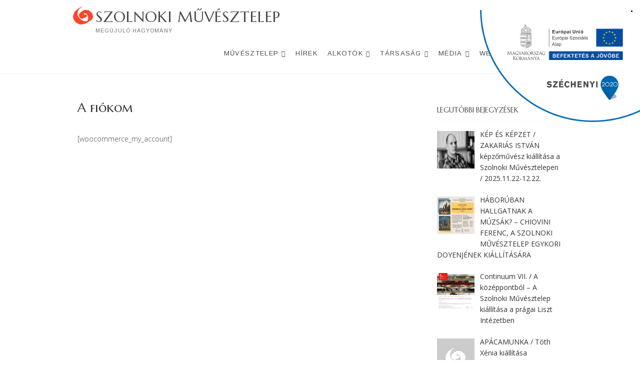

--- FILE ---
content_type: text/html; charset=UTF-8
request_url: http://szolnokimuvesztelep.com/fiokom/
body_size: 17216
content:
<!DOCTYPE html><html lang="hu-HU"><head><meta charset="UTF-8" /><link rel="profile" href="http://gmpg.org/xfn/11" /><title>A fiókom - SZOLNOKI MŰVÉSZTELEP</title><meta name="robots" content="index, follow" /><meta name="googlebot" content="index, follow, max-snippet:-1, max-image-preview:large, max-video-preview:-1" /><meta name="bingbot" content="index, follow, max-snippet:-1, max-image-preview:large, max-video-preview:-1" /><link rel="canonical" href="http://szolnokimuvesztelep.com/fiokom/" /><meta property="og:locale" content="hu_HU" /><meta property="og:type" content="article" /><meta property="og:title" content="A fiókom - SZOLNOKI MŰVÉSZTELEP" /><meta property="og:description" content="[woocommerce_my_account]" /><meta property="og:url" content="http://szolnokimuvesztelep.com/fiokom/" /><meta property="og:site_name" content="SZOLNOKI MŰVÉSZTELEP" /><meta property="article:publisher" content="https://www.facebook.com/szolnokimuvesztelepofficial/" /> <script type="application/ld+json" class="yoast-schema-graph">{"@context":"https://schema.org","@graph":[{"@type":"Organization","@id":"http://szolnokimuvesztelep.com/#organization","name":"Szolnoki M\u0171v\u00e9sztelep","url":"http://szolnokimuvesztelep.com/","sameAs":["https://www.facebook.com/szolnokimuvesztelepofficial/","https://www.instagram.com/szolnoki_muvesztelep/","https://www.youtube.com/channel/UCAYRF4A8FrslG3J__XEjEoA","https://hu.wikipedia.org/wiki/Szolnoki_m\u0171v\u00e9sztelep"],"logo":{"@type":"ImageObject","@id":"http://szolnokimuvesztelep.com/#logo","inLanguage":"hu","url":"https://i0.wp.com/szolnokimuvesztelep.com/wp-content/uploads/2020/05/szmt_2019_szlogen_psz-01.png?fit=2242%2C863","width":2242,"height":863,"caption":"Szolnoki M\u0171v\u00e9sztelep"},"image":{"@id":"http://szolnokimuvesztelep.com/#logo"}},{"@type":"WebSite","@id":"http://szolnokimuvesztelep.com/#website","url":"http://szolnokimuvesztelep.com/","name":"SZOLNOKI M\u0170V\u00c9SZTELEP","description":"Meg\u00fajul\u00f3 hagyom\u00e1ny","publisher":{"@id":"http://szolnokimuvesztelep.com/#organization"},"potentialAction":[{"@type":"SearchAction","target":"http://szolnokimuvesztelep.com/?s={search_term_string}","query-input":"required name=search_term_string"}],"inLanguage":"hu"},{"@type":"WebPage","@id":"http://szolnokimuvesztelep.com/fiokom/#webpage","url":"http://szolnokimuvesztelep.com/fiokom/","name":"A fi\u00f3kom - SZOLNOKI M\u0170V\u00c9SZTELEP","isPartOf":{"@id":"http://szolnokimuvesztelep.com/#website"},"datePublished":"2017-11-29T17:10:57+00:00","dateModified":"2017-11-29T17:10:57+00:00","inLanguage":"hu","potentialAction":[{"@type":"ReadAction","target":["http://szolnokimuvesztelep.com/fiokom/"]}]}]}</script> <meta http-equiv="x-dns-prefetch-control" content="on"><link href="https://app.ecwid.com" rel="preconnect" crossorigin /><link href="https://ecomm.events" rel="preconnect" crossorigin /><link href="https://d1q3axnfhmyveb.cloudfront.net" rel="preconnect" crossorigin /><link href="https://dqzrr9k4bjpzk.cloudfront.net" rel="preconnect" crossorigin /><link href="https://d3j0zfs7paavns.cloudfront.net" rel="preconnect" crossorigin><link rel="prefetch" href="https://app.ecwid.com/script.js?41714013&data_platform=wporg&lang=hu" /><link rel="prerender" href="http://szolnokimuvesztelep.com/bolt/" /><link rel='dns-prefetch' href='//secure.gravatar.com' /><link rel='dns-prefetch' href='//fonts.googleapis.com' /><link href='https://fonts.gstatic.com' crossorigin rel='preconnect' /><link rel="alternate" type="application/rss+xml" title="SZOLNOKI MŰVÉSZTELEP &raquo; hírcsatorna" href="http://szolnokimuvesztelep.com/feed/" /><link rel="alternate" type="application/rss+xml" title="SZOLNOKI MŰVÉSZTELEP &raquo; hozzászólás hírcsatorna" href="http://szolnokimuvesztelep.com/comments/feed/" /><link rel="alternate" type="text/calendar" title="SZOLNOKI MŰVÉSZTELEP &raquo; iCal hírfolyam" href="http://szolnokimuvesztelep.com/events/?ical=1" /><style type="text/css">img.wp-smiley,img.emoji{display:inline!important;border:none!important;box-shadow:none!important;height:1em!important;width:1em!important;margin:0 .07em!important;vertical-align:-0.1em!important;background:none!important;padding:0!important}</style><link rel='stylesheet' id='tribe-common-skeleton-style-css' href='http://szolnokimuvesztelep.com/wp-content/cache/busting/1/wp-content/plugins/the-events-calendar/common/src/resources/css/common-skeleton.min-4.12.6.css' type='text/css' media='all' /><link rel='stylesheet' id='tribe-tooltip-css' href='http://szolnokimuvesztelep.com/wp-content/cache/busting/1/wp-content/plugins/the-events-calendar/common/src/resources/css/tooltip.min-4.12.6.css' type='text/css' media='all' /><link rel='stylesheet' id='wp-block-library-css' href='https://c0.wp.com/c/5.5.17/wp-includes/css/dist/block-library/style.min.css' type='text/css' media='all' /><style id='wp-block-library-inline-css' type='text/css'>.has-text-align-justify{text-align:justify}</style><link data-minify="1" rel='stylesheet' id='ecwid-css-css' href='http://szolnokimuvesztelep.com/wp-content/cache/min/1/wp-content/plugins/ecwid-shopping-cart/css/frontend-f1bc4532bd47c68c0692ed19ddd770ee.css' type='text/css' media='all' /><link rel='stylesheet' id='wpcf-slick-css' href='http://szolnokimuvesztelep.com/wp-content/cache/busting/1/wp-content/plugins/wp-carousel-free/public/css/slick.min-2.1.10.css' type='text/css' media='all' /><link rel='stylesheet' id='wp-carousel-free-fontawesome-css' href='http://szolnokimuvesztelep.com/wp-content/cache/busting/1/wp-content/plugins/wp-carousel-free/public/css/font-awesome.min-2.1.10.css' type='text/css' media='all' /><link rel='stylesheet' id='wp-carousel-free-css' href='http://szolnokimuvesztelep.com/wp-content/cache/busting/1/wp-content/plugins/wp-carousel-free/public/css/wp-carousel-free-public.min-2.1.10.css' type='text/css' media='all' /><link data-minify="1" rel='stylesheet' id='trp-language-switcher-style-css' href='http://szolnokimuvesztelep.com/wp-content/cache/min/1/wp-content/plugins/translatepress-multilingual/assets/css/trp-language-switcher-537f7502f7327a73e58f39984ab9addb.css' type='text/css' media='all' /><link data-minify="1" rel='stylesheet' id='ec-elementor-css' href='http://szolnokimuvesztelep.com/wp-content/cache/min/1/wp-content/plugins/ecwid-shopping-cart/css/integrations/elementor-28e287d4e171724388fc954fd7f974e8.css' type='text/css' media='all' /><link data-minify="1" rel='stylesheet' id='idyllic-style-css' href='http://szolnokimuvesztelep.com/wp-content/cache/min/1/wp-content/themes/idyllic/style-fdb7c4e3ff95b5ddda3243bad1e84e74.css' type='text/css' media='all' /><style id='idyllic-style-inline-css' type='text/css'>.our-feature-box .four-column .feature-content-wrap.feature-wrap-color-1,.our-feature-one .four-column .feature-icon.icon-color-1{background-color:#004469}.our-feature-box .four-column .feature-content-wrap.feature-wrap-color-2,.our-feature-one .four-column .feature-icon.icon-color-2{background-color:#f4ae4c}.our-feature-box .four-column .feature-content-wrap.feature-wrap-color-3,.our-feature-one .four-column .feature-icon.icon-color-3{background-color:#008c83}.our-feature-box .four-column .feature-content-wrap.feature-wrap-color-4,.our-feature-one .four-column .feature-icon.icon-color-4{background-color:#ebaeb6}.vivid-blue{background-color:#f66163}.btn-default.dark{background-color:#f66163}</style><link rel='stylesheet' id='font-awesome-css' href='http://szolnokimuvesztelep.com/wp-content/cache/busting/1/wp-content/plugins/elementor/assets/lib/font-awesome/css/font-awesome.min-4.7.0.css' type='text/css' media='all' /><link rel='stylesheet' id='idyllic-animate-css' href='http://szolnokimuvesztelep.com/wp-content/themes/idyllic/assets/wow/css/animate.min.css' type='text/css' media='all' /><link data-minify="1" rel='stylesheet' id='idyllic-responsive-css' href='http://szolnokimuvesztelep.com/wp-content/cache/min/1/wp-content/themes/idyllic/css/responsive-dc4b3c2a06e43b3b4fb70d59bd09a97f.css' type='text/css' media='all' /><link rel='stylesheet' id='idyllic-google-fonts-css' href='//fonts.googleapis.com/css?family=Arimo%3A400%2C400i%2C700%7CLustria&#038;ver=5.5.17&#038;display=swap' type='text/css' media='all' /><link data-minify="1" rel='stylesheet' id='recent-posts-widget-with-thumbnails-public-style-css' href='http://szolnokimuvesztelep.com/wp-content/cache/min/1/wp-content/plugins/recent-posts-widget-with-thumbnails/public-0e26d8552b3dd29a35a1a77cddd7ece4.css' type='text/css' media='all' /><link data-minify="1" rel='stylesheet' id='fo-fonts-declaration-css' href='http://szolnokimuvesztelep.com/wp-content/cache/min/1/wp-content/uploads/font-organizer/fo-declarations-d79c77e8671a41eee3ebb63e39c67765.css' type='text/css' media='all' /><link data-minify="1" rel='stylesheet' id='fo-fonts-elements-css' href='http://szolnokimuvesztelep.com/wp-content/cache/min/1/wp-content/uploads/font-organizer/fo-elements-4549a6e2817ebb0e27960d175a1f6e43.css' type='text/css' media='all' /><link data-minify="1" rel='stylesheet' id='popup-maker-site-css' href='http://szolnokimuvesztelep.com/wp-content/cache/min/1/wp-content/uploads/pum/pum-site-styles-0924c6e903475485da17041df394a19d.css' type='text/css' media='all' /><link rel='stylesheet' id='ari-fancybox-css' href='http://szolnokimuvesztelep.com/wp-content/cache/busting/1/wp-content/plugins/ari-fancy-lightbox/assets/fancybox/jquery.fancybox.min-1.3.7.css' type='text/css' media='all' /><link rel='stylesheet' id='jetpack_css-css' href='https://c0.wp.com/p/jetpack/8.6.4/css/jetpack.css' type='text/css' media='all' /> <script type='text/javascript' src='https://c0.wp.com/c/5.5.17/wp-includes/js/jquery/jquery.js' id='jquery-core-js'></script> <script type='text/javascript' id='ecwid-frontend-js-js-extra'>/* <![CDATA[ */ var ecwidParams = {"useJsApiToOpenStoreCategoriesPages":"","storeId":"41714013"}; /* ]]> */</script> <script data-minify="1" type='text/javascript' src='http://szolnokimuvesztelep.com/wp-content/cache/min/1/wp-content/plugins/ecwid-shopping-cart/js/frontend-520f9ef7c574b39b7e53b3150c4dd052.js' id='ecwid-frontend-js-js'></script> <!--[if lt IE 9]>
<script type='text/javascript' src='http://szolnokimuvesztelep.com/wp-content/themes/idyllic/js/html5.js?ver=3.7.3' id='html5-js'></script>
<![endif]--> <script type='text/javascript' id='ari-fancybox-js-extra'>/* <![CDATA[ */ var ARI_FANCYBOX = {"lightbox":{"backFocus":false,"trapFocus":false,"thumbs":{"hideOnClose":false},"touch":{"vertical":true,"momentum":true},"buttons":["slideShow","fullScreen","thumbs","close"],"lang":"custom","i18n":{"custom":{"PREV":"Previous","NEXT":"Next","PLAY_START":"Start slideshow (P)","PLAY_STOP":"Stop slideshow (P)","FULL_SCREEN":"Full screen (F)","THUMBS":"Thumbnails (G)","CLOSE":"Close (Esc)","ERROR":"The requested content cannot be loaded. <br\/> Please try again later."}}},"convert":{"youtube":{"convert":true},"vimeo":{"convert":true},"pdf":{"internal":{"convert":false}}},"viewers":{"pdfjs":{"url":"http:\/\/szolnokimuvesztelep.com\/wp-content\/plugins\/ari-fancy-lightbox\/assets\/pdfjs\/web\/viewer.html"}}}; /* ]]> */</script> <script type='text/javascript' src='http://szolnokimuvesztelep.com/wp-content/cache/busting/1/wp-content/plugins/ari-fancy-lightbox/assets/fancybox/jquery.fancybox.min-1.3.7.js' id='ari-fancybox-js'></script> <link rel="https://api.w.org/" href="http://szolnokimuvesztelep.com/wp-json/" /><link rel="alternate" type="application/json" href="http://szolnokimuvesztelep.com/wp-json/wp/v2/pages/584" /><link rel="EditURI" type="application/rsd+xml" title="RSD" href="http://szolnokimuvesztelep.com/xmlrpc.php?rsd" /><link rel="wlwmanifest" type="application/wlwmanifest+xml" href="http://szolnokimuvesztelep.com/wp-includes/wlwmanifest.xml" /><meta name="generator" content="WordPress 5.5.17" /><link rel='shortlink' href='https://wp.me/P9tpmR-9q' /><link rel="alternate" type="application/json+oembed" href="http://szolnokimuvesztelep.com/wp-json/oembed/1.0/embed?url=http%3A%2F%2Fszolnokimuvesztelep.com%2Ffiokom%2F" /><link rel="alternate" type="text/xml+oembed" href="http://szolnokimuvesztelep.com/wp-json/oembed/1.0/embed?url=http%3A%2F%2Fszolnokimuvesztelep.com%2Ffiokom%2F&#038;format=xml" /> <script data-cfasync="false" data-no-optimize="1" type="text/javascript">window.ec = window.ec || Object()
window.ec.config = window.ec.config || Object();
window.ec.config.enable_canonical_urls = true;</script> <script data-cfasync="false" type="text/javascript">window.ec = window.ec || Object();
window.ec.config = window.ec.config || Object();
window.ec.config.store_main_page_url = 'http://szolnokimuvesztelep.com/bolt/';</script><link rel="alternate" hreflang="hu-HU" href="http://szolnokimuvesztelep.com/fiokom/"/><link rel="alternate" hreflang="en-US" href="http://szolnokimuvesztelep.com/en/fiokom/"/><meta name="tec-api-version" content="v1"><meta name="tec-api-origin" content="http://szolnokimuvesztelep.com"><link rel="https://theeventscalendar.com/" href="http://szolnokimuvesztelep.com/wp-json/tribe/events/v1/" /><style type="text/css">BODY .fancybox-container{z-index:200000}BODY .fancybox-is-open .fancybox-bg{opacity:.87}BODY .fancybox-bg{background-color:#fff}BODY .fancybox-thumbs{background-color:#fff}</style><link rel='dns-prefetch' href='//v0.wordpress.com'/><link rel='dns-prefetch' href='//widgets.wp.com'/><link rel='dns-prefetch' href='//s0.wp.com'/><link rel='dns-prefetch' href='//0.gravatar.com'/><link rel='dns-prefetch' href='//1.gravatar.com'/><link rel='dns-prefetch' href='//2.gravatar.com'/><link rel='dns-prefetch' href='//i0.wp.com'/><link rel='dns-prefetch' href='//i1.wp.com'/><link rel='dns-prefetch' href='//i2.wp.com'/><link rel='dns-prefetch' href='//jetpack.wordpress.com'/><link rel='dns-prefetch' href='//s1.wp.com'/><link rel='dns-prefetch' href='//s2.wp.com'/><link rel='dns-prefetch' href='//public-api.wordpress.com'/><link rel='dns-prefetch' href='//c0.wp.com'/><style type='text/css'>img#wpstats{display:none}</style><meta name="viewport" content="width=device-width" /><style type="text/css">html:not(.jetpack-lazy-images-js-enabled):not(.js) .jetpack-lazy-image{display:none}</style> <script>document.documentElement.classList.add(
					'jetpack-lazy-images-js-enabled'
				);</script> <link rel="icon" href="https://i2.wp.com/szolnokimuvesztelep.com/wp-content/uploads/2017/11/cropped-cropped-logo_3.png?fit=32%2C32" sizes="32x32" /><link rel="icon" href="https://i2.wp.com/szolnokimuvesztelep.com/wp-content/uploads/2017/11/cropped-cropped-logo_3.png?fit=192%2C192" sizes="192x192" /><link rel="apple-touch-icon" href="https://i2.wp.com/szolnokimuvesztelep.com/wp-content/uploads/2017/11/cropped-cropped-logo_3.png?fit=180%2C180" /><meta name="msapplication-TileImage" content="https://i2.wp.com/szolnokimuvesztelep.com/wp-content/uploads/2017/11/cropped-cropped-logo_3.png?fit=270%2C270" /><link rel="stylesheet" type="text/css" id="wp-custom-css" href="http://szolnokimuvesztelep.com/?custom-css=eccb24050c" /> <noscript><style id="rocket-lazyload-nojs-css">.rll-youtube-player,[data-lazy-src]{display:none!important}</style></noscript></head><body class="page-template-default page page-id-584 wp-custom-logo wp-embed-responsive translatepress-hu_HU tribe-no-js tribe-bar-is-disabled two-column-blog elementor-default"><div id="page" class="site"> <a class="skip-link screen-reader-text" href="#site-content-contain">Skip to content</a><header id="masthead" class="site-header " role="banner"><div class="header-wrap"><div class="top-header"><div id="sticky-header" class="clearfix"><div class="wrap"><div class="main-header clearfix"><div id="site-branding"><a href="http://szolnokimuvesztelep.com/" class="custom-logo-link" rel="home"><img width="41" height="41" src="https://i0.wp.com/szolnokimuvesztelep.com/wp-content/uploads/2017/11/cropped-logo_3-1.png?fit=41%2C41" class="custom-logo jetpack-lazy-image" alt="SZOLNOKI MŰVÉSZTELEP" data-attachment-id="8582" data-permalink="http://szolnokimuvesztelep.com/cropped-logo_3-1-png/" data-orig-file="https://i0.wp.com/szolnokimuvesztelep.com/wp-content/uploads/2017/11/cropped-logo_3-1.png?fit=41%2C41" data-orig-size="41,41" data-comments-opened="1" data-image-meta="{&quot;aperture&quot;:&quot;0&quot;,&quot;credit&quot;:&quot;&quot;,&quot;camera&quot;:&quot;&quot;,&quot;caption&quot;:&quot;&quot;,&quot;created_timestamp&quot;:&quot;0&quot;,&quot;copyright&quot;:&quot;&quot;,&quot;focal_length&quot;:&quot;0&quot;,&quot;iso&quot;:&quot;0&quot;,&quot;shutter_speed&quot;:&quot;0&quot;,&quot;title&quot;:&quot;&quot;,&quot;orientation&quot;:&quot;0&quot;}" data-image-title="cropped-logo_3-1.png" data-image-description="&lt;p&gt;http://szolnokimuvesztelep.com/wp-content/uploads/2017/11/cropped-logo_3-1.png&lt;/p&gt; " data-medium-file="https://i0.wp.com/szolnokimuvesztelep.com/wp-content/uploads/2017/11/cropped-logo_3-1.png?fit=41%2C41" data-large-file="https://i0.wp.com/szolnokimuvesztelep.com/wp-content/uploads/2017/11/cropped-logo_3-1.png?fit=41%2C41" data-lazy-src="https://i0.wp.com/szolnokimuvesztelep.com/wp-content/uploads/2017/11/cropped-logo_3-1.png?fit=41%2C41&amp;is-pending-load=1" srcset="[data-uri]" /></a><div id="site-detail"><h2 id="site-title"> <a href="http://szolnokimuvesztelep.com/" title="SZOLNOKI MŰVÉSZTELEP" rel="home"> SZOLNOKI MŰVÉSZTELEP </a></h2><div id="site-description"> Megújuló hagyomány</div></div></div><nav id="site-navigation" class="main-navigation clearfix" role="navigation" aria-label="Main Menu"> <button class="menu-toggle" aria-controls="primary-menu" aria-expanded="false"> <span class="line-bar"></span> </button><ul id="primary-menu" class="menu nav-menu"><li id="menu-item-341" class="menu-item menu-item-type-custom menu-item-object-custom menu-item-has-children menu-item-341"><a href="#">Művésztelep</a><ul class="sub-menu"><li id="menu-item-8455" class="menu-item menu-item-type-taxonomy menu-item-object-category menu-item-8455"><a href="http://szolnokimuvesztelep.com/category/a-kepzomuveszet-kuldetese-ma-konferencia-2023/">A Képzőművészet Küldetése Ma Konferencia 2023</a></li><li id="menu-item-342" class="menu-item menu-item-type-custom menu-item-object-custom menu-item-has-children menu-item-342"><a href="#">Kert Galéria</a><ul class="sub-menu"><li id="menu-item-4943" class="menu-item menu-item-type-post_type menu-item-object-page menu-item-4943"><a href="http://szolnokimuvesztelep.com/2019-2/">2019</a></li><li id="menu-item-3241" class="menu-item menu-item-type-post_type menu-item-object-page menu-item-3241"><a href="http://szolnokimuvesztelep.com/2018-2/">2018</a></li><li id="menu-item-1531" class="menu-item menu-item-type-post_type menu-item-object-page menu-item-1531"><a href="http://szolnokimuvesztelep.com/2017-2/">2017</a></li><li id="menu-item-1532" class="menu-item menu-item-type-post_type menu-item-object-page menu-item-1532"><a href="http://szolnokimuvesztelep.com/2016-2/">2016</a></li><li id="menu-item-1533" class="menu-item menu-item-type-post_type menu-item-object-page menu-item-1533"><a href="http://szolnokimuvesztelep.com/2015-2/">2015</a></li><li id="menu-item-1534" class="menu-item menu-item-type-post_type menu-item-object-page menu-item-1534"><a href="http://szolnokimuvesztelep.com/2014-2/">2014</a></li><li id="menu-item-1535" class="menu-item menu-item-type-post_type menu-item-object-page menu-item-1535"><a href="http://szolnokimuvesztelep.com/2002-2013/">2002-2013</a></li></ul></li><li id="menu-item-5835" class="menu-item menu-item-type-taxonomy menu-item-object-category menu-item-5835"><a href="http://szolnokimuvesztelep.com/category/virtualis-galeria/">Virtuális galéria</a></li><li id="menu-item-5059" class="menu-item menu-item-type-taxonomy menu-item-object-category menu-item-5059"><a href="http://szolnokimuvesztelep.com/category/szolnoki-bronzszobraszati-szimpozium/">Szolnoki Bronzszobrászati Szimpózium</a></li><li id="menu-item-338" class="menu-item menu-item-type-post_type menu-item-object-page menu-item-338"><a href="http://szolnokimuvesztelep.com/napjaink/">Napjaink</a></li><li id="menu-item-339" class="menu-item menu-item-type-post_type menu-item-object-page menu-item-339"><a href="http://szolnokimuvesztelep.com/tortenet/">Művésztelep története</a></li><li id="menu-item-354" class="menu-item menu-item-type-post_type menu-item-object-page menu-item-354"><a href="http://szolnokimuvesztelep.com/artjaro-2017/">ARTjáró Fesztivál</a></li><li id="menu-item-3269" class="menu-item menu-item-type-post_type menu-item-object-page menu-item-3269"><a href="http://szolnokimuvesztelep.com/fotok-a-muveszteleprol/">Fotók a Művésztelepről</a></li><li id="menu-item-344" class="menu-item menu-item-type-custom menu-item-object-custom menu-item-has-children menu-item-344"><a href="#">Egyesület</a><ul class="sub-menu"><li id="menu-item-378" class="menu-item menu-item-type-post_type menu-item-object-page menu-item-378"><a href="http://szolnokimuvesztelep.com/tortenet-3/">Egyesület története</a></li><li id="menu-item-374" class="menu-item menu-item-type-post_type menu-item-object-page menu-item-374"><a href="http://szolnokimuvesztelep.com/jelentesek/">Jelentések</a></li><li id="menu-item-372" class="menu-item menu-item-type-post_type menu-item-object-page menu-item-372"><a href="http://szolnokimuvesztelep.com/belepes/">Belépés</a></li></ul></li></ul></li><li id="menu-item-4887" class="menu-item menu-item-type-taxonomy menu-item-object-category menu-item-4887"><a href="http://szolnokimuvesztelep.com/category/hirek/">Hírek</a></li><li id="menu-item-5187" class="menu-item menu-item-type-taxonomy menu-item-object-category menu-item-has-children menu-item-5187"><a href="http://szolnokimuvesztelep.com/category/alkotok/">Alkotók</a><ul class="sub-menu"><li id="menu-item-680" class="menu-item menu-item-type-post_type menu-item-object-page menu-item-680"><a href="http://szolnokimuvesztelep.com/barath-fabian/">Baráth Fábián</a></li><li id="menu-item-8880" class="menu-item menu-item-type-post_type menu-item-object-page menu-item-8880"><a href="http://szolnokimuvesztelep.com/debreczeni-fanni/">Debreczeni Fanni</a></li><li id="menu-item-679" class="menu-item menu-item-type-post_type menu-item-object-page menu-item-679"><a href="http://szolnokimuvesztelep.com/fazekas-magdolna/">Fazekas Magdolna</a></li><li id="menu-item-6574" class="menu-item menu-item-type-post_type menu-item-object-page menu-item-6574"><a href="http://szolnokimuvesztelep.com/kecso-endre/">Kecső Endre</a></li><li id="menu-item-677" class="menu-item menu-item-type-post_type menu-item-object-page menu-item-677"><a href="http://szolnokimuvesztelep.com/kiraly-gyorgy/">Király György</a></li><li id="menu-item-676" class="menu-item menu-item-type-post_type menu-item-object-page menu-item-676"><a href="http://szolnokimuvesztelep.com/pogany-gabor-beno/">Pogány Gábor Benő</a></li><li id="menu-item-6591" class="menu-item menu-item-type-post_type menu-item-object-page menu-item-6591"><a href="http://szolnokimuvesztelep.com/posta-mate/">Posta Máté</a></li><li id="menu-item-716" class="menu-item menu-item-type-post_type menu-item-object-page menu-item-716"><a href="http://szolnokimuvesztelep.com/revi-norbert/">Révi Norbert</a></li><li id="menu-item-715" class="menu-item menu-item-type-post_type menu-item-object-page menu-item-715"><a href="http://szolnokimuvesztelep.com/soosur-georgiosz/">Soosur Georgius</a></li><li id="menu-item-714" class="menu-item menu-item-type-post_type menu-item-object-page menu-item-714"><a href="http://szolnokimuvesztelep.com/szabo-gyorgy/">Szabó György</a></li><li id="menu-item-713" class="menu-item menu-item-type-post_type menu-item-object-page menu-item-713"><a href="http://szolnokimuvesztelep.com/verebes-gyorgy/">Verebes György</a></li></ul></li><li id="menu-item-343" class="menu-item menu-item-type-custom menu-item-object-custom menu-item-has-children menu-item-343"><a href="#">TÁRSASÁG</a><ul class="sub-menu"><li id="menu-item-359" class="menu-item menu-item-type-post_type menu-item-object-page menu-item-359"><a href="http://szolnokimuvesztelep.com/tagok/">Tagok</a></li><li id="menu-item-384" class="menu-item menu-item-type-post_type menu-item-object-page menu-item-384"><a href="http://szolnokimuvesztelep.com/tortenet-2/">TÁRSASÁG története</a></li><li id="menu-item-7083" class="menu-item menu-item-type-post_type menu-item-object-page menu-item-7083"><a href="http://szolnokimuvesztelep.com/esemenyek-2020-2/esemenyek-2021/">Események 2021</a></li><li id="menu-item-6549" class="menu-item menu-item-type-post_type menu-item-object-page menu-item-6549"><a href="http://szolnokimuvesztelep.com/esemenyek-2020-2/">Események 2020</a></li><li id="menu-item-5636" class="menu-item menu-item-type-post_type menu-item-object-page menu-item-5636"><a href="http://szolnokimuvesztelep.com/esemenyek-2020/">Események 2019</a></li><li id="menu-item-4725" class="menu-item menu-item-type-post_type menu-item-object-page menu-item-4725"><a href="http://szolnokimuvesztelep.com/esemenyek-2018/">Események 2018</a></li><li id="menu-item-355" class="menu-item menu-item-type-post_type menu-item-object-page menu-item-355"><a href="http://szolnokimuvesztelep.com/esemenyek-2017/">Események 2017</a></li><li id="menu-item-882" class="menu-item menu-item-type-post_type menu-item-object-page menu-item-882"><a href="http://szolnokimuvesztelep.com/esemenyek-2016/">Események 2016</a></li><li id="menu-item-886" class="menu-item menu-item-type-post_type menu-item-object-page menu-item-886"><a href="http://szolnokimuvesztelep.com/esemenyek-2015/">Események 2015</a></li><li id="menu-item-885" class="menu-item menu-item-type-post_type menu-item-object-page menu-item-885"><a href="http://szolnokimuvesztelep.com/esemenyek-2014/">Események 2014</a></li><li id="menu-item-884" class="menu-item menu-item-type-post_type menu-item-object-page menu-item-884"><a href="http://szolnokimuvesztelep.com/esemenyek-2013/">Események 2013</a></li><li id="menu-item-883" class="menu-item menu-item-type-post_type menu-item-object-page menu-item-883"><a href="http://szolnokimuvesztelep.com/esemenyek-2012/">Események 2012</a></li></ul></li><li id="menu-item-345" class="menu-item menu-item-type-custom menu-item-object-custom menu-item-has-children menu-item-345"><a href="#">Média</a><ul class="sub-menu"><li id="menu-item-7152" class="menu-item menu-item-type-taxonomy menu-item-object-category menu-item-7152"><a href="http://szolnokimuvesztelep.com/category/mu-helyben-videosorozat/">Mű helyben videósorozat</a></li><li id="menu-item-6526" class="menu-item menu-item-type-post_type menu-item-object-page menu-item-6526"><a href="http://szolnokimuvesztelep.com/podcast/">Podcast</a></li><li id="menu-item-726" class="menu-item menu-item-type-taxonomy menu-item-object-category menu-item-726"><a href="http://szolnokimuvesztelep.com/category/irasok/">Írások</a></li><li id="menu-item-724" class="menu-item menu-item-type-taxonomy menu-item-object-category menu-item-724"><a href="http://szolnokimuvesztelep.com/category/publikaciok/">Publikációk</a></li><li id="menu-item-729" class="menu-item menu-item-type-taxonomy menu-item-object-category menu-item-729"><a href="http://szolnokimuvesztelep.com/category/videok/">Videók</a></li><li id="menu-item-781" class="menu-item menu-item-type-taxonomy menu-item-object-category menu-item-781"><a href="http://szolnokimuvesztelep.com/category/megnyitok-hangban/">Megnyitók hangban</a></li><li id="menu-item-727" class="menu-item menu-item-type-taxonomy menu-item-object-category menu-item-727"><a href="http://szolnokimuvesztelep.com/category/kiadvanyok/">Kiadványok</a></li><li id="menu-item-3155" class="menu-item menu-item-type-taxonomy menu-item-object-category menu-item-has-children menu-item-3155"><a href="http://szolnokimuvesztelep.com/category/archiv/">Archív</a><ul class="sub-menu"><li id="menu-item-3266" class="menu-item menu-item-type-post_type menu-item-object-page menu-item-3266"><a href="http://szolnokimuvesztelep.com/fotok/">Fotók</a></li><li id="menu-item-3981" class="menu-item menu-item-type-taxonomy menu-item-object-category menu-item-3981"><a href="http://szolnokimuvesztelep.com/category/szovegek/">Szövegek</a></li><li id="menu-item-3689" class="menu-item menu-item-type-post_type menu-item-object-page menu-item-3689"><a href="http://szolnokimuvesztelep.com/linkek/">Linkek</a></li></ul></li></ul></li><li id="menu-item-6528" class="menu-item menu-item-type-ecwid_menu_item menu-item-object-ecwid-store menu-item-6528"><a href="http://szolnokimuvesztelep.com/bolt/">Webshop</a></li></ul></nav> <button id="search-toggle" class="header-search" type="button"></button><div id="search-box" class="clearfix"><form class="search-form" action="http://szolnokimuvesztelep.com/" method="get"> <input type="search" name="s" class="search-field" placeholder="Search &hellip;" autocomplete="off"> <button type="submit" class="search-submit"><i class="fa fa-search"></i></button></form></div></div></div></div></div></div></header><div id="site-content-contain" class="site-content-contain"><div id="content" class="site-content"><div class="wrap"><div id="primary" class="content-area"><main id="main" class="site-main" role="main"><header class="page-header"><h1 class="page-title">A fiókom</h1></header><article id="post-584" class="post-584 page type-page status-publish hentry"><div class="entry-content clearfix"><p>[woocommerce_my_account]</p></div><div id="comments" class="comments-area"></div></article></main></div><aside id="secondary" class="widget-area" role="complementary"><aside id="recent-posts-widget-with-thumbnails-5" class="widget recent-posts-widget-with-thumbnails"><div id="rpwwt-recent-posts-widget-with-thumbnails-5" class="rpwwt-widget"><h2 class="widget-title">Legutóbbi bejegyzések</h2><ul><li><a href="http://szolnokimuvesztelep.com/2025/11/17/kep-es-kepzet-zakarias-istvan-kepzomuvesz-kiallitasa-a-szolnoki-muvesztelepen-2025-11-22-12-20/"><img width="75" height="50" src="https://i0.wp.com/szolnokimuvesztelep.com/wp-content/uploads/2025/11/603f5c06a22fa594211341-scaled.jpg?fit=75%2C50" class="attachment-75x75 size-75x75 jetpack-lazy-image" alt="" loading="lazy" data-attachment-id="8994" data-permalink="http://szolnokimuvesztelep.com/2025/11/17/kep-es-kepzet-zakarias-istvan-kepzomuvesz-kiallitasa-a-szolnoki-muvesztelepen-2025-11-22-12-20/603f5c06a22fa594211341/" data-orig-file="https://i0.wp.com/szolnokimuvesztelep.com/wp-content/uploads/2025/11/603f5c06a22fa594211341-scaled.jpg?fit=2560%2C1706" data-orig-size="2560,1706" data-comments-opened="1" data-image-meta="{&quot;aperture&quot;:&quot;0&quot;,&quot;credit&quot;:&quot;&quot;,&quot;camera&quot;:&quot;&quot;,&quot;caption&quot;:&quot;&quot;,&quot;created_timestamp&quot;:&quot;0&quot;,&quot;copyright&quot;:&quot;&quot;,&quot;focal_length&quot;:&quot;0&quot;,&quot;iso&quot;:&quot;0&quot;,&quot;shutter_speed&quot;:&quot;0&quot;,&quot;title&quot;:&quot;&quot;,&quot;orientation&quot;:&quot;0&quot;}" data-image-title="603f5c06a22fa594211341" data-image-description="" data-medium-file="https://i0.wp.com/szolnokimuvesztelep.com/wp-content/uploads/2025/11/603f5c06a22fa594211341-scaled.jpg?fit=300%2C200" data-large-file="https://i0.wp.com/szolnokimuvesztelep.com/wp-content/uploads/2025/11/603f5c06a22fa594211341-scaled.jpg?fit=860%2C574" data-lazy-srcset="https://i0.wp.com/szolnokimuvesztelep.com/wp-content/uploads/2025/11/603f5c06a22fa594211341-scaled.jpg?w=2560 2560w, https://i0.wp.com/szolnokimuvesztelep.com/wp-content/uploads/2025/11/603f5c06a22fa594211341-scaled.jpg?resize=300%2C200 300w, https://i0.wp.com/szolnokimuvesztelep.com/wp-content/uploads/2025/11/603f5c06a22fa594211341-scaled.jpg?resize=1024%2C683 1024w, https://i0.wp.com/szolnokimuvesztelep.com/wp-content/uploads/2025/11/603f5c06a22fa594211341-scaled.jpg?resize=768%2C512 768w, https://i0.wp.com/szolnokimuvesztelep.com/wp-content/uploads/2025/11/603f5c06a22fa594211341-scaled.jpg?resize=1536%2C1024 1536w, https://i0.wp.com/szolnokimuvesztelep.com/wp-content/uploads/2025/11/603f5c06a22fa594211341-scaled.jpg?resize=2048%2C1365 2048w, https://i0.wp.com/szolnokimuvesztelep.com/wp-content/uploads/2025/11/603f5c06a22fa594211341-scaled.jpg?w=1720 1720w" data-lazy-sizes="(max-width: 75px) 100vw, 75px" data-lazy-src="https://i0.wp.com/szolnokimuvesztelep.com/wp-content/uploads/2025/11/603f5c06a22fa594211341-scaled.jpg?fit=75%2C50&amp;is-pending-load=1" srcset="[data-uri]" /><span class="rpwwt-post-title">KÉP ÉS KÉPZET / ZAKARIÁS ISTVÁN képzőművész kiállítása a Szolnoki Művésztelepen / 2025.11.22-12.22.</span></a></li><li><a href="http://szolnokimuvesztelep.com/2025/11/17/haboruban-hallgatnak-a-muzsak-chiovini-ferenc-a-szolnoki-muvesztelep-egykori-doyenjenek-kiallitasara/"><img width="75" height="42" src="https://i0.wp.com/szolnokimuvesztelep.com/wp-content/uploads/2025/11/Chiovini_FB_meghivo_online.png?fit=75%2C42" class="attachment-75x75 size-75x75 jetpack-lazy-image" alt="" loading="lazy" data-attachment-id="8983" data-permalink="http://szolnokimuvesztelep.com/2025/11/17/haboruban-hallgatnak-a-muzsak-chiovini-ferenc-a-szolnoki-muvesztelep-egykori-doyenjenek-kiallitasara/chiovini_fb_meghivo_online/" data-orig-file="https://i0.wp.com/szolnokimuvesztelep.com/wp-content/uploads/2025/11/Chiovini_FB_meghivo_online.png?fit=1920%2C1080" data-orig-size="1920,1080" data-comments-opened="1" data-image-meta="{&quot;aperture&quot;:&quot;0&quot;,&quot;credit&quot;:&quot;&quot;,&quot;camera&quot;:&quot;&quot;,&quot;caption&quot;:&quot;&quot;,&quot;created_timestamp&quot;:&quot;0&quot;,&quot;copyright&quot;:&quot;&quot;,&quot;focal_length&quot;:&quot;0&quot;,&quot;iso&quot;:&quot;0&quot;,&quot;shutter_speed&quot;:&quot;0&quot;,&quot;title&quot;:&quot;&quot;,&quot;orientation&quot;:&quot;0&quot;}" data-image-title="Chiovini_FB_meghivo_online" data-image-description="" data-medium-file="https://i0.wp.com/szolnokimuvesztelep.com/wp-content/uploads/2025/11/Chiovini_FB_meghivo_online.png?fit=300%2C169" data-large-file="https://i0.wp.com/szolnokimuvesztelep.com/wp-content/uploads/2025/11/Chiovini_FB_meghivo_online.png?fit=860%2C484" data-lazy-srcset="https://i0.wp.com/szolnokimuvesztelep.com/wp-content/uploads/2025/11/Chiovini_FB_meghivo_online.png?w=1920 1920w, https://i0.wp.com/szolnokimuvesztelep.com/wp-content/uploads/2025/11/Chiovini_FB_meghivo_online.png?resize=300%2C169 300w, https://i0.wp.com/szolnokimuvesztelep.com/wp-content/uploads/2025/11/Chiovini_FB_meghivo_online.png?resize=1024%2C576 1024w, https://i0.wp.com/szolnokimuvesztelep.com/wp-content/uploads/2025/11/Chiovini_FB_meghivo_online.png?resize=768%2C432 768w, https://i0.wp.com/szolnokimuvesztelep.com/wp-content/uploads/2025/11/Chiovini_FB_meghivo_online.png?resize=1536%2C864 1536w, https://i0.wp.com/szolnokimuvesztelep.com/wp-content/uploads/2025/11/Chiovini_FB_meghivo_online.png?w=1720 1720w" data-lazy-sizes="(max-width: 75px) 100vw, 75px" data-lazy-src="https://i0.wp.com/szolnokimuvesztelep.com/wp-content/uploads/2025/11/Chiovini_FB_meghivo_online.png?fit=75%2C42&amp;is-pending-load=1" srcset="[data-uri]" /><span class="rpwwt-post-title">HÁBORÚBAN HALLGATNAK A MÚZSÁK? – CHIOVINI FERENC, A SZOLNOKI MŰVÉSZTELEP EGYKORI DOYENJÉNEK KIÁLLÍTÁSÁRA</span></a></li><li><a href="http://szolnokimuvesztelep.com/2025/11/04/continuum-vii-a-kozeppontbol-a-szolnoki-muvesztelep-kiallitasa-a-pragai-liszt-intezetben/"><img width="75" height="75" src="https://i0.wp.com/szolnokimuvesztelep.com/wp-content/uploads/2025/11/Meghivo_Continuum_7_2025_hun.jpg?fit=75%2C75" class="attachment-75x75 size-75x75 jetpack-lazy-image" alt="" loading="lazy" data-attachment-id="8978" data-permalink="http://szolnokimuvesztelep.com/2025/11/04/continuum-vii-a-kozeppontbol-a-szolnoki-muvesztelep-kiallitasa-a-pragai-liszt-intezetben/meghivo_continuum_7_2025_hun/" data-orig-file="https://i0.wp.com/szolnokimuvesztelep.com/wp-content/uploads/2025/11/Meghivo_Continuum_7_2025_hun.jpg?fit=1748%2C1748" data-orig-size="1748,1748" data-comments-opened="1" data-image-meta="{&quot;aperture&quot;:&quot;0&quot;,&quot;credit&quot;:&quot;&quot;,&quot;camera&quot;:&quot;&quot;,&quot;caption&quot;:&quot;&quot;,&quot;created_timestamp&quot;:&quot;0&quot;,&quot;copyright&quot;:&quot;&quot;,&quot;focal_length&quot;:&quot;0&quot;,&quot;iso&quot;:&quot;0&quot;,&quot;shutter_speed&quot;:&quot;0&quot;,&quot;title&quot;:&quot;&quot;,&quot;orientation&quot;:&quot;0&quot;}" data-image-title="Meghivo_Continuum_7_2025_hun" data-image-description="" data-medium-file="https://i0.wp.com/szolnokimuvesztelep.com/wp-content/uploads/2025/11/Meghivo_Continuum_7_2025_hun.jpg?fit=300%2C300" data-large-file="https://i0.wp.com/szolnokimuvesztelep.com/wp-content/uploads/2025/11/Meghivo_Continuum_7_2025_hun.jpg?fit=860%2C860" data-lazy-srcset="https://i0.wp.com/szolnokimuvesztelep.com/wp-content/uploads/2025/11/Meghivo_Continuum_7_2025_hun.jpg?w=1748 1748w, https://i0.wp.com/szolnokimuvesztelep.com/wp-content/uploads/2025/11/Meghivo_Continuum_7_2025_hun.jpg?resize=300%2C300 300w, https://i0.wp.com/szolnokimuvesztelep.com/wp-content/uploads/2025/11/Meghivo_Continuum_7_2025_hun.jpg?resize=1024%2C1024 1024w, https://i0.wp.com/szolnokimuvesztelep.com/wp-content/uploads/2025/11/Meghivo_Continuum_7_2025_hun.jpg?resize=150%2C150 150w, https://i0.wp.com/szolnokimuvesztelep.com/wp-content/uploads/2025/11/Meghivo_Continuum_7_2025_hun.jpg?resize=768%2C768 768w, https://i0.wp.com/szolnokimuvesztelep.com/wp-content/uploads/2025/11/Meghivo_Continuum_7_2025_hun.jpg?resize=1536%2C1536 1536w" data-lazy-sizes="(max-width: 75px) 100vw, 75px" data-lazy-src="https://i0.wp.com/szolnokimuvesztelep.com/wp-content/uploads/2025/11/Meghivo_Continuum_7_2025_hun.jpg?fit=75%2C75&amp;is-pending-load=1" srcset="[data-uri]" /><span class="rpwwt-post-title">Continuum VII. / A középpontból &#8211; A Szolnoki Művésztelep kiállítása a prágai Liszt Intézetben</span></a></li><li><a href="http://szolnokimuvesztelep.com/2025/10/10/apacamunka-toth-xenia-kiallitasa/"><img width="75" height="75" src="http://szolnokimuvesztelep.com/wp-content/uploads/2017/12/default_thumb.gif" class="attachment-75x75" alt="" /><span class="rpwwt-post-title">APÁCAMUNKA / Tóth Xénia kiállítása</span></a></li><li><a href="http://szolnokimuvesztelep.com/2025/10/10/ludus-mundi-horvath-krisztian-kiallitasa/"><img width="75" height="75" src="http://szolnokimuvesztelep.com/wp-content/uploads/2017/12/default_thumb.gif" class="attachment-75x75" alt="" /><span class="rpwwt-post-title">LUDUS MUNDI / Horváth Krisztián kiállítása</span></a></li><li><a href="http://szolnokimuvesztelep.com/2025/10/10/xii-szolnoki-bronzszobraszati-szimpozium-kiallitasa/"><img width="75" height="75" src="http://szolnokimuvesztelep.com/wp-content/uploads/2017/12/default_thumb.gif" class="attachment-75x75" alt="" /><span class="rpwwt-post-title">XII. Szolnoki Bronzszobrászati Szimpózium kiállítása</span></a></li></ul></div></aside><aside id="media_audio-5" class="widget widget_media_audio"><h2 class="widget-title">A hónap zenéje</h2><!--[if lt IE 9]><script>document.createElement('audio');</script><![endif]--> <audio class="wp-audio-shortcode" id="audio-584-1" preload="none" style="width: 100%;" controls="controls"><source type="audio/mpeg" src="http://szolnokimuvesztelep.com/wp-content/uploads/2017/11/baaj.mp3?_=1" /><source type="audio/mpeg" src="http://szolnokimuvesztelep.com/wp-content/uploads/2017/11/baaj.mp3?_=1" /><a href="http://szolnokimuvesztelep.com/wp-content/uploads/2017/11/baaj.mp3">http://szolnokimuvesztelep.com/wp-content/uploads/2017/11/baaj.mp3</a></audio></aside></aside></div></div><footer id="colophon" class="site-footer" role="contentinfo"><div class="widget-wrap"><div class="wrap"><div class="widget-area"><div class="column-4"><aside id="custom_html-3" class="widget_text widget widget_custom_html"><h3 class="widget-title">Szolnoki Művésztelep</h3><div class="textwidget custom-html-widget"><ul class="list-unstyled"><li><i class="fa fa-map-marker"></i> 5000 szolnok, Gutenberg tér 12.</li><li><i class="fa fa-phone"></i> <a href="tel:+3656742883">+3656742883</a></li><li><i class="fa fa-envelope-o"></i> <a href="mailto:szolnokimuvesztelep@gmail.com">szolnokimuvesztelep@gmail.com</a></li><li><i class="fa fa-clock-o"></i> Nyitvatartás: Hétfő-Szombat: 9-16 óra</li><li><i>(vagy előzetes egyeztetés szerint)</i></li><li> <a href="http://szolnokimuvesztelep.com/adatkezelesi-tajekoztato/"><i class="fa fa-chevron-right"></i> Adatkezelési tájékoztató</a></li><li> <a href="http://szolnokimuvesztelep.com/altalanos-szerzodesi-feltetelek/"><i class="fa fa-chevron-right"></i> ÁSZF</a></li></ul></div></aside></div><div class="column-4"><aside id="googlemapswidget-3" class="widget google-maps-widget"><h3 class="widget-title">Térkép</h3><p><a data-gmw-id="googlemapswidget-3" class="gmw-thumbnail-map gmw-lightbox-enabled" href="#gmw-dialog-googlemapswidget-3" title="Click to open a larger map"><img width="250" height="250" alt="Click to open a larger map" title="Click to open a larger map" src="//maps.googleapis.com/maps/api/staticmap?key=AIzaSyBhLQ-sz37NNg7SgtTnSf5UBpZ5jxotYIo&amp;scale=1&amp;format=png&amp;zoom=13&amp;size=250x250&amp;language=en&amp;maptype=roadmap&amp;markers=size%3Adefault%7Ccolor%3A0xff0000%7Clabel%3AA%7C5000+Szolnok%2C+Gutenberg+t%C3%A9r+12.%2C+Hungary&amp;center=5000+Szolnok%2C+Gutenberg+t%C3%A9r+12.%2C+Hungary&amp;visual_refresh=true"></a></p></aside></div><div class="column-4"><aside id="blog_subscription-3" class="widget widget_blog_subscription jetpack_subscription_widget"><h3 class="widget-title">Feliratkozás</h3><form action="#" method="post" accept-charset="utf-8" id="subscribe-blog-blog_subscription-3"><div id="subscribe-text"><p>Adja meg email címét, hogy minden eseményről, hírről az elsők közt tájékozódhasson!</p></div><p id="subscribe-email"> <label id="jetpack-subscribe-label" class="screen-reader-text" for="subscribe-field-blog_subscription-3"> Email cím </label> <input type="email" name="email" required="required" value="" id="subscribe-field-blog_subscription-3" placeholder="Email cím" /></p><p id="subscribe-submit"> <input type="hidden" name="action" value="subscribe"/> <input type="hidden" name="source" value="http://szolnokimuvesztelep.com/fiokom/"/> <input type="hidden" name="sub-type" value="widget"/> <input type="hidden" name="redirect_fragment" value="blog_subscription-3"/> <button type="submit" name="jetpack_subscriptions_widget" > Feliratkozás </button></p></form></aside></div><div class="column-4"><aside id="media_gallery-9" class="widget widget_media_gallery"><h3 class="widget-title">Alkotások</h3><div data-carousel-extra='{"blog_id":1,"permalink":"http:\/\/szolnokimuvesztelep.com\/fiokom\/"}' id='gallery-1' class='gallery galleryid-584 gallery-columns-4 gallery-size-thumbnail'><figure class='gallery-item'><div class='gallery-icon landscape'> <a href='http://szolnokimuvesztelep.com/sld3/'><img width="150" height="150" src="https://i0.wp.com/szolnokimuvesztelep.com/wp-content/uploads/2017/11/sld3.jpg?resize=150%2C150" class="attachment-thumbnail size-thumbnail jetpack-lazy-image" alt="" loading="lazy" data-attachment-id="775" data-permalink="http://szolnokimuvesztelep.com/sld3/" data-orig-file="https://i0.wp.com/szolnokimuvesztelep.com/wp-content/uploads/2017/11/sld3.jpg?fit=740%2C555" data-orig-size="740,555" data-comments-opened="1" data-image-meta="{&quot;aperture&quot;:&quot;0&quot;,&quot;credit&quot;:&quot;&quot;,&quot;camera&quot;:&quot;&quot;,&quot;caption&quot;:&quot;&quot;,&quot;created_timestamp&quot;:&quot;0&quot;,&quot;copyright&quot;:&quot;&quot;,&quot;focal_length&quot;:&quot;0&quot;,&quot;iso&quot;:&quot;0&quot;,&quot;shutter_speed&quot;:&quot;0&quot;,&quot;title&quot;:&quot;&quot;,&quot;orientation&quot;:&quot;0&quot;}" data-image-title="sld3" data-image-description="" data-medium-file="https://i0.wp.com/szolnokimuvesztelep.com/wp-content/uploads/2017/11/sld3.jpg?fit=300%2C225" data-large-file="https://i0.wp.com/szolnokimuvesztelep.com/wp-content/uploads/2017/11/sld3.jpg?fit=740%2C555" data-lazy-srcset="https://i0.wp.com/szolnokimuvesztelep.com/wp-content/uploads/2017/11/sld3.jpg?resize=150%2C150 150w, https://i0.wp.com/szolnokimuvesztelep.com/wp-content/uploads/2017/11/sld3.jpg?resize=180%2C180 180w, https://i0.wp.com/szolnokimuvesztelep.com/wp-content/uploads/2017/11/sld3.jpg?resize=300%2C300 300w, https://i0.wp.com/szolnokimuvesztelep.com/wp-content/uploads/2017/11/sld3.jpg?zoom=3&amp;resize=150%2C150 450w" data-lazy-sizes="(max-width: 150px) 100vw, 150px" data-lazy-src="https://i0.wp.com/szolnokimuvesztelep.com/wp-content/uploads/2017/11/sld3.jpg?resize=150%2C150&amp;is-pending-load=1" srcset="[data-uri]" /></a></div></figure><figure class='gallery-item'><div class='gallery-icon landscape'> <a href='http://szolnokimuvesztelep.com/sld16/'><img width="150" height="150" src="https://i1.wp.com/szolnokimuvesztelep.com/wp-content/uploads/2017/12/sld16.jpg?resize=150%2C150" class="attachment-thumbnail size-thumbnail jetpack-lazy-image" alt="" loading="lazy" data-attachment-id="907" data-permalink="http://szolnokimuvesztelep.com/sld16/" data-orig-file="https://i1.wp.com/szolnokimuvesztelep.com/wp-content/uploads/2017/12/sld16.jpg?fit=740%2C555" data-orig-size="740,555" data-comments-opened="1" data-image-meta="{&quot;aperture&quot;:&quot;0&quot;,&quot;credit&quot;:&quot;&quot;,&quot;camera&quot;:&quot;&quot;,&quot;caption&quot;:&quot;&quot;,&quot;created_timestamp&quot;:&quot;0&quot;,&quot;copyright&quot;:&quot;&quot;,&quot;focal_length&quot;:&quot;0&quot;,&quot;iso&quot;:&quot;0&quot;,&quot;shutter_speed&quot;:&quot;0&quot;,&quot;title&quot;:&quot;&quot;,&quot;orientation&quot;:&quot;0&quot;}" data-image-title="sld16" data-image-description="" data-medium-file="https://i1.wp.com/szolnokimuvesztelep.com/wp-content/uploads/2017/12/sld16.jpg?fit=300%2C225" data-large-file="https://i1.wp.com/szolnokimuvesztelep.com/wp-content/uploads/2017/12/sld16.jpg?fit=740%2C555" data-lazy-srcset="https://i1.wp.com/szolnokimuvesztelep.com/wp-content/uploads/2017/12/sld16.jpg?resize=150%2C150 150w, https://i1.wp.com/szolnokimuvesztelep.com/wp-content/uploads/2017/12/sld16.jpg?resize=180%2C180 180w, https://i1.wp.com/szolnokimuvesztelep.com/wp-content/uploads/2017/12/sld16.jpg?resize=300%2C300 300w, https://i1.wp.com/szolnokimuvesztelep.com/wp-content/uploads/2017/12/sld16.jpg?zoom=3&amp;resize=150%2C150 450w" data-lazy-sizes="(max-width: 150px) 100vw, 150px" data-lazy-src="https://i1.wp.com/szolnokimuvesztelep.com/wp-content/uploads/2017/12/sld16.jpg?resize=150%2C150&amp;is-pending-load=1" srcset="[data-uri]" /></a></div></figure><figure class='gallery-item'><div class='gallery-icon landscape'> <a href='http://szolnokimuvesztelep.com/sld11/'><img width="150" height="150" src="https://i1.wp.com/szolnokimuvesztelep.com/wp-content/uploads/2017/12/sld11.jpg?resize=150%2C150" class="attachment-thumbnail size-thumbnail jetpack-lazy-image" alt="" loading="lazy" data-attachment-id="904" data-permalink="http://szolnokimuvesztelep.com/sld11/" data-orig-file="https://i1.wp.com/szolnokimuvesztelep.com/wp-content/uploads/2017/12/sld11.jpg?fit=740%2C555" data-orig-size="740,555" data-comments-opened="1" data-image-meta="{&quot;aperture&quot;:&quot;0&quot;,&quot;credit&quot;:&quot;&quot;,&quot;camera&quot;:&quot;&quot;,&quot;caption&quot;:&quot;&quot;,&quot;created_timestamp&quot;:&quot;0&quot;,&quot;copyright&quot;:&quot;&quot;,&quot;focal_length&quot;:&quot;0&quot;,&quot;iso&quot;:&quot;0&quot;,&quot;shutter_speed&quot;:&quot;0&quot;,&quot;title&quot;:&quot;&quot;,&quot;orientation&quot;:&quot;0&quot;}" data-image-title="sld11" data-image-description="" data-medium-file="https://i1.wp.com/szolnokimuvesztelep.com/wp-content/uploads/2017/12/sld11.jpg?fit=300%2C225" data-large-file="https://i1.wp.com/szolnokimuvesztelep.com/wp-content/uploads/2017/12/sld11.jpg?fit=740%2C555" data-lazy-srcset="https://i1.wp.com/szolnokimuvesztelep.com/wp-content/uploads/2017/12/sld11.jpg?resize=150%2C150 150w, https://i1.wp.com/szolnokimuvesztelep.com/wp-content/uploads/2017/12/sld11.jpg?resize=180%2C180 180w, https://i1.wp.com/szolnokimuvesztelep.com/wp-content/uploads/2017/12/sld11.jpg?resize=300%2C300 300w, https://i1.wp.com/szolnokimuvesztelep.com/wp-content/uploads/2017/12/sld11.jpg?zoom=3&amp;resize=150%2C150 450w" data-lazy-sizes="(max-width: 150px) 100vw, 150px" data-lazy-src="https://i1.wp.com/szolnokimuvesztelep.com/wp-content/uploads/2017/12/sld11.jpg?resize=150%2C150&amp;is-pending-load=1" srcset="[data-uri]" /></a></div></figure><figure class='gallery-item'><div class='gallery-icon landscape'> <a href='http://szolnokimuvesztelep.com/sld14/'><img width="150" height="150" src="https://i2.wp.com/szolnokimuvesztelep.com/wp-content/uploads/2017/12/sld14.jpg?resize=150%2C150" class="attachment-thumbnail size-thumbnail jetpack-lazy-image" alt="" loading="lazy" data-attachment-id="906" data-permalink="http://szolnokimuvesztelep.com/sld14/" data-orig-file="https://i2.wp.com/szolnokimuvesztelep.com/wp-content/uploads/2017/12/sld14.jpg?fit=740%2C555" data-orig-size="740,555" data-comments-opened="1" data-image-meta="{&quot;aperture&quot;:&quot;0&quot;,&quot;credit&quot;:&quot;&quot;,&quot;camera&quot;:&quot;&quot;,&quot;caption&quot;:&quot;&quot;,&quot;created_timestamp&quot;:&quot;0&quot;,&quot;copyright&quot;:&quot;&quot;,&quot;focal_length&quot;:&quot;0&quot;,&quot;iso&quot;:&quot;0&quot;,&quot;shutter_speed&quot;:&quot;0&quot;,&quot;title&quot;:&quot;&quot;,&quot;orientation&quot;:&quot;0&quot;}" data-image-title="sld14" data-image-description="" data-medium-file="https://i2.wp.com/szolnokimuvesztelep.com/wp-content/uploads/2017/12/sld14.jpg?fit=300%2C225" data-large-file="https://i2.wp.com/szolnokimuvesztelep.com/wp-content/uploads/2017/12/sld14.jpg?fit=740%2C555" data-lazy-srcset="https://i2.wp.com/szolnokimuvesztelep.com/wp-content/uploads/2017/12/sld14.jpg?resize=150%2C150 150w, https://i2.wp.com/szolnokimuvesztelep.com/wp-content/uploads/2017/12/sld14.jpg?resize=180%2C180 180w, https://i2.wp.com/szolnokimuvesztelep.com/wp-content/uploads/2017/12/sld14.jpg?resize=300%2C300 300w, https://i2.wp.com/szolnokimuvesztelep.com/wp-content/uploads/2017/12/sld14.jpg?zoom=3&amp;resize=150%2C150 450w" data-lazy-sizes="(max-width: 150px) 100vw, 150px" data-lazy-src="https://i2.wp.com/szolnokimuvesztelep.com/wp-content/uploads/2017/12/sld14.jpg?resize=150%2C150&amp;is-pending-load=1" srcset="[data-uri]" /></a></div></figure><figure class='gallery-item'><div class='gallery-icon landscape'> <a href='http://szolnokimuvesztelep.com/sld15/'><img width="150" height="150" src="https://i0.wp.com/szolnokimuvesztelep.com/wp-content/uploads/2017/12/sld15.jpg?resize=150%2C150" class="attachment-thumbnail size-thumbnail jetpack-lazy-image" alt="" loading="lazy" data-attachment-id="908" data-permalink="http://szolnokimuvesztelep.com/sld15/" data-orig-file="https://i0.wp.com/szolnokimuvesztelep.com/wp-content/uploads/2017/12/sld15.jpg?fit=740%2C555" data-orig-size="740,555" data-comments-opened="1" data-image-meta="{&quot;aperture&quot;:&quot;0&quot;,&quot;credit&quot;:&quot;&quot;,&quot;camera&quot;:&quot;&quot;,&quot;caption&quot;:&quot;&quot;,&quot;created_timestamp&quot;:&quot;0&quot;,&quot;copyright&quot;:&quot;&quot;,&quot;focal_length&quot;:&quot;0&quot;,&quot;iso&quot;:&quot;0&quot;,&quot;shutter_speed&quot;:&quot;0&quot;,&quot;title&quot;:&quot;&quot;,&quot;orientation&quot;:&quot;0&quot;}" data-image-title="sld15" data-image-description="" data-medium-file="https://i0.wp.com/szolnokimuvesztelep.com/wp-content/uploads/2017/12/sld15.jpg?fit=300%2C225" data-large-file="https://i0.wp.com/szolnokimuvesztelep.com/wp-content/uploads/2017/12/sld15.jpg?fit=740%2C555" data-lazy-srcset="https://i0.wp.com/szolnokimuvesztelep.com/wp-content/uploads/2017/12/sld15.jpg?resize=150%2C150 150w, https://i0.wp.com/szolnokimuvesztelep.com/wp-content/uploads/2017/12/sld15.jpg?resize=180%2C180 180w, https://i0.wp.com/szolnokimuvesztelep.com/wp-content/uploads/2017/12/sld15.jpg?resize=300%2C300 300w, https://i0.wp.com/szolnokimuvesztelep.com/wp-content/uploads/2017/12/sld15.jpg?zoom=3&amp;resize=150%2C150 450w" data-lazy-sizes="(max-width: 150px) 100vw, 150px" data-lazy-src="https://i0.wp.com/szolnokimuvesztelep.com/wp-content/uploads/2017/12/sld15.jpg?resize=150%2C150&amp;is-pending-load=1" srcset="[data-uri]" /></a></div></figure><figure class='gallery-item'><div class='gallery-icon landscape'> <a href='http://szolnokimuvesztelep.com/sld1b/'><img width="150" height="150" src="https://i0.wp.com/szolnokimuvesztelep.com/wp-content/uploads/2017/12/sld1b.jpg?resize=150%2C150" class="attachment-thumbnail size-thumbnail jetpack-lazy-image" alt="" loading="lazy" data-attachment-id="912" data-permalink="http://szolnokimuvesztelep.com/sld1b/" data-orig-file="https://i0.wp.com/szolnokimuvesztelep.com/wp-content/uploads/2017/12/sld1b.jpg?fit=740%2C555" data-orig-size="740,555" data-comments-opened="1" data-image-meta="{&quot;aperture&quot;:&quot;0&quot;,&quot;credit&quot;:&quot;&quot;,&quot;camera&quot;:&quot;&quot;,&quot;caption&quot;:&quot;&quot;,&quot;created_timestamp&quot;:&quot;0&quot;,&quot;copyright&quot;:&quot;&quot;,&quot;focal_length&quot;:&quot;0&quot;,&quot;iso&quot;:&quot;0&quot;,&quot;shutter_speed&quot;:&quot;0&quot;,&quot;title&quot;:&quot;&quot;,&quot;orientation&quot;:&quot;0&quot;}" data-image-title="sld1b" data-image-description="" data-medium-file="https://i0.wp.com/szolnokimuvesztelep.com/wp-content/uploads/2017/12/sld1b.jpg?fit=300%2C225" data-large-file="https://i0.wp.com/szolnokimuvesztelep.com/wp-content/uploads/2017/12/sld1b.jpg?fit=740%2C555" data-lazy-srcset="https://i0.wp.com/szolnokimuvesztelep.com/wp-content/uploads/2017/12/sld1b.jpg?resize=150%2C150 150w, https://i0.wp.com/szolnokimuvesztelep.com/wp-content/uploads/2017/12/sld1b.jpg?resize=180%2C180 180w, https://i0.wp.com/szolnokimuvesztelep.com/wp-content/uploads/2017/12/sld1b.jpg?resize=300%2C300 300w, https://i0.wp.com/szolnokimuvesztelep.com/wp-content/uploads/2017/12/sld1b.jpg?zoom=3&amp;resize=150%2C150 450w" data-lazy-sizes="(max-width: 150px) 100vw, 150px" data-lazy-src="https://i0.wp.com/szolnokimuvesztelep.com/wp-content/uploads/2017/12/sld1b.jpg?resize=150%2C150&amp;is-pending-load=1" srcset="[data-uri]" /></a></div></figure><figure class='gallery-item'><div class='gallery-icon landscape'> <a href='http://szolnokimuvesztelep.com/sld9/'><img width="150" height="150" src="https://i1.wp.com/szolnokimuvesztelep.com/wp-content/uploads/2017/12/sld9.jpg?resize=150%2C150" class="attachment-thumbnail size-thumbnail jetpack-lazy-image" alt="" loading="lazy" data-attachment-id="909" data-permalink="http://szolnokimuvesztelep.com/sld9/" data-orig-file="https://i1.wp.com/szolnokimuvesztelep.com/wp-content/uploads/2017/12/sld9.jpg?fit=740%2C555" data-orig-size="740,555" data-comments-opened="1" data-image-meta="{&quot;aperture&quot;:&quot;0&quot;,&quot;credit&quot;:&quot;&quot;,&quot;camera&quot;:&quot;&quot;,&quot;caption&quot;:&quot;&quot;,&quot;created_timestamp&quot;:&quot;0&quot;,&quot;copyright&quot;:&quot;&quot;,&quot;focal_length&quot;:&quot;0&quot;,&quot;iso&quot;:&quot;0&quot;,&quot;shutter_speed&quot;:&quot;0&quot;,&quot;title&quot;:&quot;&quot;,&quot;orientation&quot;:&quot;0&quot;}" data-image-title="sld9" data-image-description="" data-medium-file="https://i1.wp.com/szolnokimuvesztelep.com/wp-content/uploads/2017/12/sld9.jpg?fit=300%2C225" data-large-file="https://i1.wp.com/szolnokimuvesztelep.com/wp-content/uploads/2017/12/sld9.jpg?fit=740%2C555" data-lazy-srcset="https://i1.wp.com/szolnokimuvesztelep.com/wp-content/uploads/2017/12/sld9.jpg?resize=150%2C150 150w, https://i1.wp.com/szolnokimuvesztelep.com/wp-content/uploads/2017/12/sld9.jpg?resize=180%2C180 180w, https://i1.wp.com/szolnokimuvesztelep.com/wp-content/uploads/2017/12/sld9.jpg?resize=300%2C300 300w, https://i1.wp.com/szolnokimuvesztelep.com/wp-content/uploads/2017/12/sld9.jpg?zoom=3&amp;resize=150%2C150 450w" data-lazy-sizes="(max-width: 150px) 100vw, 150px" data-lazy-src="https://i1.wp.com/szolnokimuvesztelep.com/wp-content/uploads/2017/12/sld9.jpg?resize=150%2C150&amp;is-pending-load=1" srcset="[data-uri]" /></a></div></figure><figure class='gallery-item'><div class='gallery-icon landscape'> <a href='http://szolnokimuvesztelep.com/sld10/'><img width="150" height="150" src="https://i2.wp.com/szolnokimuvesztelep.com/wp-content/uploads/2017/12/sld10.jpg?resize=150%2C150" class="attachment-thumbnail size-thumbnail jetpack-lazy-image" alt="" loading="lazy" data-attachment-id="903" data-permalink="http://szolnokimuvesztelep.com/sld10/" data-orig-file="https://i2.wp.com/szolnokimuvesztelep.com/wp-content/uploads/2017/12/sld10.jpg?fit=740%2C555" data-orig-size="740,555" data-comments-opened="1" data-image-meta="{&quot;aperture&quot;:&quot;0&quot;,&quot;credit&quot;:&quot;&quot;,&quot;camera&quot;:&quot;&quot;,&quot;caption&quot;:&quot;&quot;,&quot;created_timestamp&quot;:&quot;0&quot;,&quot;copyright&quot;:&quot;&quot;,&quot;focal_length&quot;:&quot;0&quot;,&quot;iso&quot;:&quot;0&quot;,&quot;shutter_speed&quot;:&quot;0&quot;,&quot;title&quot;:&quot;&quot;,&quot;orientation&quot;:&quot;0&quot;}" data-image-title="sld10" data-image-description="" data-medium-file="https://i2.wp.com/szolnokimuvesztelep.com/wp-content/uploads/2017/12/sld10.jpg?fit=300%2C225" data-large-file="https://i2.wp.com/szolnokimuvesztelep.com/wp-content/uploads/2017/12/sld10.jpg?fit=740%2C555" data-lazy-srcset="https://i2.wp.com/szolnokimuvesztelep.com/wp-content/uploads/2017/12/sld10.jpg?resize=150%2C150 150w, https://i2.wp.com/szolnokimuvesztelep.com/wp-content/uploads/2017/12/sld10.jpg?resize=180%2C180 180w, https://i2.wp.com/szolnokimuvesztelep.com/wp-content/uploads/2017/12/sld10.jpg?resize=300%2C300 300w, https://i2.wp.com/szolnokimuvesztelep.com/wp-content/uploads/2017/12/sld10.jpg?zoom=3&amp;resize=150%2C150 450w" data-lazy-sizes="(max-width: 150px) 100vw, 150px" data-lazy-src="https://i2.wp.com/szolnokimuvesztelep.com/wp-content/uploads/2017/12/sld10.jpg?resize=150%2C150&amp;is-pending-load=1" srcset="[data-uri]" /></a></div></figure><figure class='gallery-item'><div class='gallery-icon landscape'> <a href='http://szolnokimuvesztelep.com/sld5a/'><img width="150" height="150" src="https://i0.wp.com/szolnokimuvesztelep.com/wp-content/uploads/2017/11/sld5a.jpg?resize=150%2C150" class="attachment-thumbnail size-thumbnail jetpack-lazy-image" alt="" loading="lazy" data-attachment-id="778" data-permalink="http://szolnokimuvesztelep.com/sld5a/" data-orig-file="https://i0.wp.com/szolnokimuvesztelep.com/wp-content/uploads/2017/11/sld5a.jpg?fit=740%2C555" data-orig-size="740,555" data-comments-opened="1" data-image-meta="{&quot;aperture&quot;:&quot;0&quot;,&quot;credit&quot;:&quot;&quot;,&quot;camera&quot;:&quot;&quot;,&quot;caption&quot;:&quot;&quot;,&quot;created_timestamp&quot;:&quot;0&quot;,&quot;copyright&quot;:&quot;&quot;,&quot;focal_length&quot;:&quot;0&quot;,&quot;iso&quot;:&quot;0&quot;,&quot;shutter_speed&quot;:&quot;0&quot;,&quot;title&quot;:&quot;&quot;,&quot;orientation&quot;:&quot;0&quot;}" data-image-title="sld5a" data-image-description="" data-medium-file="https://i0.wp.com/szolnokimuvesztelep.com/wp-content/uploads/2017/11/sld5a.jpg?fit=300%2C225" data-large-file="https://i0.wp.com/szolnokimuvesztelep.com/wp-content/uploads/2017/11/sld5a.jpg?fit=740%2C555" data-lazy-srcset="https://i0.wp.com/szolnokimuvesztelep.com/wp-content/uploads/2017/11/sld5a.jpg?resize=150%2C150 150w, https://i0.wp.com/szolnokimuvesztelep.com/wp-content/uploads/2017/11/sld5a.jpg?resize=180%2C180 180w, https://i0.wp.com/szolnokimuvesztelep.com/wp-content/uploads/2017/11/sld5a.jpg?resize=300%2C300 300w, https://i0.wp.com/szolnokimuvesztelep.com/wp-content/uploads/2017/11/sld5a.jpg?zoom=3&amp;resize=150%2C150 450w" data-lazy-sizes="(max-width: 150px) 100vw, 150px" data-lazy-src="https://i0.wp.com/szolnokimuvesztelep.com/wp-content/uploads/2017/11/sld5a.jpg?resize=150%2C150&amp;is-pending-load=1" srcset="[data-uri]" /></a></div></figure><figure class='gallery-item'><div class='gallery-icon landscape'> <a href='http://szolnokimuvesztelep.com/sld7/'><img width="150" height="150" src="https://i1.wp.com/szolnokimuvesztelep.com/wp-content/uploads/2017/12/sld7.jpg?resize=150%2C150" class="attachment-thumbnail size-thumbnail jetpack-lazy-image" alt="" loading="lazy" data-attachment-id="910" data-permalink="http://szolnokimuvesztelep.com/sld7/" data-orig-file="https://i1.wp.com/szolnokimuvesztelep.com/wp-content/uploads/2017/12/sld7.jpg?fit=740%2C555" data-orig-size="740,555" data-comments-opened="1" data-image-meta="{&quot;aperture&quot;:&quot;0&quot;,&quot;credit&quot;:&quot;&quot;,&quot;camera&quot;:&quot;&quot;,&quot;caption&quot;:&quot;&quot;,&quot;created_timestamp&quot;:&quot;0&quot;,&quot;copyright&quot;:&quot;&quot;,&quot;focal_length&quot;:&quot;0&quot;,&quot;iso&quot;:&quot;0&quot;,&quot;shutter_speed&quot;:&quot;0&quot;,&quot;title&quot;:&quot;&quot;,&quot;orientation&quot;:&quot;0&quot;}" data-image-title="sld7" data-image-description="" data-medium-file="https://i1.wp.com/szolnokimuvesztelep.com/wp-content/uploads/2017/12/sld7.jpg?fit=300%2C225" data-large-file="https://i1.wp.com/szolnokimuvesztelep.com/wp-content/uploads/2017/12/sld7.jpg?fit=740%2C555" data-lazy-srcset="https://i1.wp.com/szolnokimuvesztelep.com/wp-content/uploads/2017/12/sld7.jpg?resize=150%2C150 150w, https://i1.wp.com/szolnokimuvesztelep.com/wp-content/uploads/2017/12/sld7.jpg?resize=180%2C180 180w, https://i1.wp.com/szolnokimuvesztelep.com/wp-content/uploads/2017/12/sld7.jpg?resize=300%2C300 300w, https://i1.wp.com/szolnokimuvesztelep.com/wp-content/uploads/2017/12/sld7.jpg?zoom=3&amp;resize=150%2C150 450w" data-lazy-sizes="(max-width: 150px) 100vw, 150px" data-lazy-src="https://i1.wp.com/szolnokimuvesztelep.com/wp-content/uploads/2017/12/sld7.jpg?resize=150%2C150&amp;is-pending-load=1" srcset="[data-uri]" /></a></div></figure><figure class='gallery-item'><div class='gallery-icon landscape'> <a href='http://szolnokimuvesztelep.com/sld5/'><img width="150" height="150" src="https://i0.wp.com/szolnokimuvesztelep.com/wp-content/uploads/2017/12/sld5.jpg?resize=150%2C150" class="attachment-thumbnail size-thumbnail jetpack-lazy-image" alt="" loading="lazy" data-attachment-id="914" data-permalink="http://szolnokimuvesztelep.com/sld5/" data-orig-file="https://i0.wp.com/szolnokimuvesztelep.com/wp-content/uploads/2017/12/sld5.jpg?fit=740%2C555" data-orig-size="740,555" data-comments-opened="1" data-image-meta="{&quot;aperture&quot;:&quot;0&quot;,&quot;credit&quot;:&quot;&quot;,&quot;camera&quot;:&quot;&quot;,&quot;caption&quot;:&quot;&quot;,&quot;created_timestamp&quot;:&quot;0&quot;,&quot;copyright&quot;:&quot;&quot;,&quot;focal_length&quot;:&quot;0&quot;,&quot;iso&quot;:&quot;0&quot;,&quot;shutter_speed&quot;:&quot;0&quot;,&quot;title&quot;:&quot;&quot;,&quot;orientation&quot;:&quot;0&quot;}" data-image-title="sld5" data-image-description="" data-medium-file="https://i0.wp.com/szolnokimuvesztelep.com/wp-content/uploads/2017/12/sld5.jpg?fit=300%2C225" data-large-file="https://i0.wp.com/szolnokimuvesztelep.com/wp-content/uploads/2017/12/sld5.jpg?fit=740%2C555" data-lazy-srcset="https://i0.wp.com/szolnokimuvesztelep.com/wp-content/uploads/2017/12/sld5.jpg?resize=150%2C150 150w, https://i0.wp.com/szolnokimuvesztelep.com/wp-content/uploads/2017/12/sld5.jpg?resize=180%2C180 180w, https://i0.wp.com/szolnokimuvesztelep.com/wp-content/uploads/2017/12/sld5.jpg?resize=300%2C300 300w, https://i0.wp.com/szolnokimuvesztelep.com/wp-content/uploads/2017/12/sld5.jpg?zoom=3&amp;resize=150%2C150 450w" data-lazy-sizes="(max-width: 150px) 100vw, 150px" data-lazy-src="https://i0.wp.com/szolnokimuvesztelep.com/wp-content/uploads/2017/12/sld5.jpg?resize=150%2C150&amp;is-pending-load=1" srcset="[data-uri]" /></a></div></figure><figure class='gallery-item'><div class='gallery-icon landscape'> <a href='http://szolnokimuvesztelep.com/sld6/'><img width="150" height="150" src="https://i0.wp.com/szolnokimuvesztelep.com/wp-content/uploads/2017/11/sld6.jpg?resize=150%2C150" class="attachment-thumbnail size-thumbnail jetpack-lazy-image" alt="" loading="lazy" data-attachment-id="792" data-permalink="http://szolnokimuvesztelep.com/sld6/" data-orig-file="https://i0.wp.com/szolnokimuvesztelep.com/wp-content/uploads/2017/11/sld6.jpg?fit=740%2C555" data-orig-size="740,555" data-comments-opened="1" data-image-meta="{&quot;aperture&quot;:&quot;0&quot;,&quot;credit&quot;:&quot;&quot;,&quot;camera&quot;:&quot;&quot;,&quot;caption&quot;:&quot;&quot;,&quot;created_timestamp&quot;:&quot;0&quot;,&quot;copyright&quot;:&quot;&quot;,&quot;focal_length&quot;:&quot;0&quot;,&quot;iso&quot;:&quot;0&quot;,&quot;shutter_speed&quot;:&quot;0&quot;,&quot;title&quot;:&quot;&quot;,&quot;orientation&quot;:&quot;0&quot;}" data-image-title="sld6" data-image-description="" data-medium-file="https://i0.wp.com/szolnokimuvesztelep.com/wp-content/uploads/2017/11/sld6.jpg?fit=300%2C225" data-large-file="https://i0.wp.com/szolnokimuvesztelep.com/wp-content/uploads/2017/11/sld6.jpg?fit=740%2C555" data-lazy-srcset="https://i0.wp.com/szolnokimuvesztelep.com/wp-content/uploads/2017/11/sld6.jpg?resize=150%2C150 150w, https://i0.wp.com/szolnokimuvesztelep.com/wp-content/uploads/2017/11/sld6.jpg?resize=180%2C180 180w, https://i0.wp.com/szolnokimuvesztelep.com/wp-content/uploads/2017/11/sld6.jpg?resize=300%2C300 300w, https://i0.wp.com/szolnokimuvesztelep.com/wp-content/uploads/2017/11/sld6.jpg?zoom=3&amp;resize=150%2C150 450w" data-lazy-sizes="(max-width: 150px) 100vw, 150px" data-lazy-src="https://i0.wp.com/szolnokimuvesztelep.com/wp-content/uploads/2017/11/sld6.jpg?resize=150%2C150&amp;is-pending-load=1" srcset="[data-uri]" /></a></div></figure><figure class='gallery-item'><div class='gallery-icon landscape'> <a href='http://szolnokimuvesztelep.com/sld4/'><img width="150" height="150" src="https://i2.wp.com/szolnokimuvesztelep.com/wp-content/uploads/2017/11/sld4.jpg?resize=150%2C150" class="attachment-thumbnail size-thumbnail jetpack-lazy-image" alt="" loading="lazy" data-attachment-id="776" data-permalink="http://szolnokimuvesztelep.com/sld4/" data-orig-file="https://i2.wp.com/szolnokimuvesztelep.com/wp-content/uploads/2017/11/sld4.jpg?fit=740%2C555" data-orig-size="740,555" data-comments-opened="1" data-image-meta="{&quot;aperture&quot;:&quot;0&quot;,&quot;credit&quot;:&quot;&quot;,&quot;camera&quot;:&quot;&quot;,&quot;caption&quot;:&quot;&quot;,&quot;created_timestamp&quot;:&quot;0&quot;,&quot;copyright&quot;:&quot;&quot;,&quot;focal_length&quot;:&quot;0&quot;,&quot;iso&quot;:&quot;0&quot;,&quot;shutter_speed&quot;:&quot;0&quot;,&quot;title&quot;:&quot;&quot;,&quot;orientation&quot;:&quot;0&quot;}" data-image-title="sld4" data-image-description="" data-medium-file="https://i2.wp.com/szolnokimuvesztelep.com/wp-content/uploads/2017/11/sld4.jpg?fit=300%2C225" data-large-file="https://i2.wp.com/szolnokimuvesztelep.com/wp-content/uploads/2017/11/sld4.jpg?fit=740%2C555" data-lazy-srcset="https://i2.wp.com/szolnokimuvesztelep.com/wp-content/uploads/2017/11/sld4.jpg?resize=150%2C150 150w, https://i2.wp.com/szolnokimuvesztelep.com/wp-content/uploads/2017/11/sld4.jpg?resize=180%2C180 180w, https://i2.wp.com/szolnokimuvesztelep.com/wp-content/uploads/2017/11/sld4.jpg?resize=300%2C300 300w, https://i2.wp.com/szolnokimuvesztelep.com/wp-content/uploads/2017/11/sld4.jpg?zoom=3&amp;resize=150%2C150 450w" data-lazy-sizes="(max-width: 150px) 100vw, 150px" data-lazy-src="https://i2.wp.com/szolnokimuvesztelep.com/wp-content/uploads/2017/11/sld4.jpg?resize=150%2C150&amp;is-pending-load=1" srcset="[data-uri]" /></a></div></figure><figure class='gallery-item'><div class='gallery-icon landscape'> <a href='http://szolnokimuvesztelep.com/sld1a/'><img width="150" height="150" src="https://i0.wp.com/szolnokimuvesztelep.com/wp-content/uploads/2017/11/sld1a.jpg?resize=150%2C150" class="attachment-thumbnail size-thumbnail jetpack-lazy-image" alt="" loading="lazy" data-attachment-id="771" data-permalink="http://szolnokimuvesztelep.com/sld1a/" data-orig-file="https://i0.wp.com/szolnokimuvesztelep.com/wp-content/uploads/2017/11/sld1a.jpg?fit=740%2C555" data-orig-size="740,555" data-comments-opened="1" data-image-meta="{&quot;aperture&quot;:&quot;0&quot;,&quot;credit&quot;:&quot;&quot;,&quot;camera&quot;:&quot;&quot;,&quot;caption&quot;:&quot;&quot;,&quot;created_timestamp&quot;:&quot;0&quot;,&quot;copyright&quot;:&quot;&quot;,&quot;focal_length&quot;:&quot;0&quot;,&quot;iso&quot;:&quot;0&quot;,&quot;shutter_speed&quot;:&quot;0&quot;,&quot;title&quot;:&quot;&quot;,&quot;orientation&quot;:&quot;0&quot;}" data-image-title="sld1a" data-image-description="" data-medium-file="https://i0.wp.com/szolnokimuvesztelep.com/wp-content/uploads/2017/11/sld1a.jpg?fit=300%2C225" data-large-file="https://i0.wp.com/szolnokimuvesztelep.com/wp-content/uploads/2017/11/sld1a.jpg?fit=740%2C555" data-lazy-srcset="https://i0.wp.com/szolnokimuvesztelep.com/wp-content/uploads/2017/11/sld1a.jpg?resize=150%2C150 150w, https://i0.wp.com/szolnokimuvesztelep.com/wp-content/uploads/2017/11/sld1a.jpg?resize=180%2C180 180w, https://i0.wp.com/szolnokimuvesztelep.com/wp-content/uploads/2017/11/sld1a.jpg?resize=300%2C300 300w, https://i0.wp.com/szolnokimuvesztelep.com/wp-content/uploads/2017/11/sld1a.jpg?zoom=3&amp;resize=150%2C150 450w" data-lazy-sizes="(max-width: 150px) 100vw, 150px" data-lazy-src="https://i0.wp.com/szolnokimuvesztelep.com/wp-content/uploads/2017/11/sld1a.jpg?resize=150%2C150&amp;is-pending-load=1" srcset="[data-uri]" /></a></div></figure><figure class='gallery-item'><div class='gallery-icon landscape'> <a href='http://szolnokimuvesztelep.com/sld2/'><img width="150" height="150" src="https://i2.wp.com/szolnokimuvesztelep.com/wp-content/uploads/2017/11/sld2.jpg?resize=150%2C150" class="attachment-thumbnail size-thumbnail jetpack-lazy-image" alt="" loading="lazy" data-attachment-id="774" data-permalink="http://szolnokimuvesztelep.com/sld2/" data-orig-file="https://i2.wp.com/szolnokimuvesztelep.com/wp-content/uploads/2017/11/sld2.jpg?fit=740%2C555" data-orig-size="740,555" data-comments-opened="1" data-image-meta="{&quot;aperture&quot;:&quot;0&quot;,&quot;credit&quot;:&quot;&quot;,&quot;camera&quot;:&quot;&quot;,&quot;caption&quot;:&quot;&quot;,&quot;created_timestamp&quot;:&quot;0&quot;,&quot;copyright&quot;:&quot;&quot;,&quot;focal_length&quot;:&quot;0&quot;,&quot;iso&quot;:&quot;0&quot;,&quot;shutter_speed&quot;:&quot;0&quot;,&quot;title&quot;:&quot;&quot;,&quot;orientation&quot;:&quot;0&quot;}" data-image-title="sld2" data-image-description="" data-medium-file="https://i2.wp.com/szolnokimuvesztelep.com/wp-content/uploads/2017/11/sld2.jpg?fit=300%2C225" data-large-file="https://i2.wp.com/szolnokimuvesztelep.com/wp-content/uploads/2017/11/sld2.jpg?fit=740%2C555" data-lazy-srcset="https://i2.wp.com/szolnokimuvesztelep.com/wp-content/uploads/2017/11/sld2.jpg?resize=150%2C150 150w, https://i2.wp.com/szolnokimuvesztelep.com/wp-content/uploads/2017/11/sld2.jpg?resize=180%2C180 180w, https://i2.wp.com/szolnokimuvesztelep.com/wp-content/uploads/2017/11/sld2.jpg?resize=300%2C300 300w, https://i2.wp.com/szolnokimuvesztelep.com/wp-content/uploads/2017/11/sld2.jpg?zoom=3&amp;resize=150%2C150 450w" data-lazy-sizes="(max-width: 150px) 100vw, 150px" data-lazy-src="https://i2.wp.com/szolnokimuvesztelep.com/wp-content/uploads/2017/11/sld2.jpg?resize=150%2C150&amp;is-pending-load=1" srcset="[data-uri]" /></a></div></figure><figure class='gallery-item'><div class='gallery-icon landscape'> <a href='http://szolnokimuvesztelep.com/sld11a/'><img width="150" height="150" src="https://i1.wp.com/szolnokimuvesztelep.com/wp-content/uploads/2017/12/sld11a.jpg?resize=150%2C150" class="attachment-thumbnail size-thumbnail jetpack-lazy-image" alt="" loading="lazy" data-attachment-id="905" data-permalink="http://szolnokimuvesztelep.com/sld11a/" data-orig-file="https://i1.wp.com/szolnokimuvesztelep.com/wp-content/uploads/2017/12/sld11a.jpg?fit=740%2C555" data-orig-size="740,555" data-comments-opened="1" data-image-meta="{&quot;aperture&quot;:&quot;0&quot;,&quot;credit&quot;:&quot;&quot;,&quot;camera&quot;:&quot;&quot;,&quot;caption&quot;:&quot;&quot;,&quot;created_timestamp&quot;:&quot;0&quot;,&quot;copyright&quot;:&quot;&quot;,&quot;focal_length&quot;:&quot;0&quot;,&quot;iso&quot;:&quot;0&quot;,&quot;shutter_speed&quot;:&quot;0&quot;,&quot;title&quot;:&quot;&quot;,&quot;orientation&quot;:&quot;0&quot;}" data-image-title="sld11a" data-image-description="" data-medium-file="https://i1.wp.com/szolnokimuvesztelep.com/wp-content/uploads/2017/12/sld11a.jpg?fit=300%2C225" data-large-file="https://i1.wp.com/szolnokimuvesztelep.com/wp-content/uploads/2017/12/sld11a.jpg?fit=740%2C555" data-lazy-srcset="https://i1.wp.com/szolnokimuvesztelep.com/wp-content/uploads/2017/12/sld11a.jpg?resize=150%2C150 150w, https://i1.wp.com/szolnokimuvesztelep.com/wp-content/uploads/2017/12/sld11a.jpg?resize=180%2C180 180w, https://i1.wp.com/szolnokimuvesztelep.com/wp-content/uploads/2017/12/sld11a.jpg?resize=300%2C300 300w, https://i1.wp.com/szolnokimuvesztelep.com/wp-content/uploads/2017/12/sld11a.jpg?zoom=3&amp;resize=150%2C150 450w" data-lazy-sizes="(max-width: 150px) 100vw, 150px" data-lazy-src="https://i1.wp.com/szolnokimuvesztelep.com/wp-content/uploads/2017/12/sld11a.jpg?resize=150%2C150&amp;is-pending-load=1" srcset="[data-uri]" /></a></div></figure></div></aside></div></div></div></div><div class="site-info" ><div class="wrap"><div class="copyright"> <a title="SZOLNOKI MŰVÉSZTELEP" target="_blank" href="http://szolnokimuvesztelep.com/">SZOLNOKI MŰVÉSZTELEP</a> | Designed by: <a title="Theme Freesia" target="_blank" href="https://themefreesia.com">Theme Freesia</a> <span> &copy; 2026 <a title="WordPress" target="_blank" href="https://wordpress.org">WordPress</a> </span></div><div style="clear:both;"></div></div></div> <button class="go-to-top" type="button"> <span class="icon-bg"></span> <span class="back-to-top-text">Top</span> <i class="fa fa-angle-up back-to-top-icon"></i> </button><div class="page-overlay"></div></footer></div></div> <script>( function ( body ) {
			'use strict';
			body.className = body.className.replace( /\btribe-no-js\b/, 'tribe-js' );
		} )( document.body );</script> <div id="pum-7573" class="pum pum-overlay pum-theme-7571 pum-theme-content-only popmake-overlay pum-overlay-disabled auto_open click_open" data-popmake="{&quot;id&quot;:7573,&quot;slug&quot;:&quot;top-7-1-1-16-h-esza-2021-02343&quot;,&quot;theme_id&quot;:7571,&quot;cookies&quot;:[{&quot;event&quot;:&quot;on_popup_close&quot;,&quot;settings&quot;:{&quot;name&quot;:&quot;pum-7573&quot;,&quot;key&quot;:&quot;&quot;,&quot;session&quot;:false,&quot;path&quot;:&quot;1&quot;,&quot;time&quot;:&quot;1 month&quot;}},{&quot;event&quot;:&quot;on_popup_close&quot;,&quot;settings&quot;:{&quot;name&quot;:&quot;pum-7573&quot;,&quot;key&quot;:&quot;&quot;,&quot;session&quot;:false,&quot;path&quot;:&quot;1&quot;,&quot;time&quot;:&quot;1 month&quot;}},{&quot;event&quot;:&quot;on_popup_close&quot;,&quot;settings&quot;:{&quot;name&quot;:&quot;pum-7573&quot;,&quot;key&quot;:&quot;&quot;,&quot;session&quot;:false,&quot;path&quot;:&quot;1&quot;,&quot;time&quot;:&quot;1 month&quot;}}],&quot;triggers&quot;:[{&quot;type&quot;:&quot;auto_open&quot;,&quot;settings&quot;:{&quot;cookie_name&quot;:[&quot;pum-7573&quot;],&quot;delay&quot;:&quot;500&quot;}},{&quot;type&quot;:&quot;auto_open&quot;,&quot;settings&quot;:{&quot;cookie_name&quot;:[&quot;pum-7573&quot;],&quot;delay&quot;:&quot;500&quot;}},{&quot;type&quot;:&quot;click_open&quot;,&quot;settings&quot;:{&quot;extra_selectors&quot;:&quot;&quot;,&quot;cookie_name&quot;:null}}],&quot;mobile_disabled&quot;:null,&quot;tablet_disabled&quot;:null,&quot;meta&quot;:{&quot;display&quot;:{&quot;stackable&quot;:&quot;1&quot;,&quot;overlay_disabled&quot;:&quot;1&quot;,&quot;scrollable_content&quot;:false,&quot;disable_reposition&quot;:false,&quot;size&quot;:&quot;tiny&quot;,&quot;responsive_min_width&quot;:&quot;50px&quot;,&quot;responsive_min_width_unit&quot;:false,&quot;responsive_max_width&quot;:&quot;400px&quot;,&quot;responsive_max_width_unit&quot;:false,&quot;custom_width&quot;:&quot;100%&quot;,&quot;custom_width_unit&quot;:false,&quot;custom_height&quot;:&quot;380px&quot;,&quot;custom_height_unit&quot;:false,&quot;custom_height_auto&quot;:&quot;1&quot;,&quot;location&quot;:&quot;right top&quot;,&quot;position_from_trigger&quot;:false,&quot;position_top&quot;:&quot;0&quot;,&quot;position_left&quot;:&quot;0&quot;,&quot;position_bottom&quot;:&quot;10&quot;,&quot;position_right&quot;:&quot;0&quot;,&quot;position_fixed&quot;:&quot;1&quot;,&quot;animation_type&quot;:&quot;fadeAndSlide&quot;,&quot;animation_speed&quot;:&quot;300&quot;,&quot;animation_origin&quot;:&quot;top&quot;,&quot;overlay_zindex&quot;:false,&quot;zindex&quot;:&quot;1999999999&quot;},&quot;close&quot;:{&quot;text&quot;:&quot;.&quot;,&quot;button_delay&quot;:&quot;400&quot;,&quot;overlay_click&quot;:false,&quot;esc_press&quot;:false,&quot;f4_press&quot;:false},&quot;click_open&quot;:[]}}" role="dialog" aria-hidden="true" ><div id="popmake-7573" class="pum-container popmake theme-7571 pum-responsive pum-responsive-tiny responsive size-tiny pum-position-fixed"><div class="pum-content popmake-content" tabindex="0"><p><a href="http://szolnokimuvesztelep.com/top-7-1-1-16-h-esza-2021-02343/"><img loading="lazy" class="wp-image-8022 alignright" src="http://szolnokimuvesztelep.com/wp-content/uploads/2022/03/szmt_szechenyi2020_logo.png" alt="szolnokimuvesztelep-szechenyi2020" width="320" height="224" srcset="https://i0.wp.com/szolnokimuvesztelep.com/wp-content/uploads/2022/03/szmt_szechenyi2020_logo.png?w=1328 1328w, https://i0.wp.com/szolnokimuvesztelep.com/wp-content/uploads/2022/03/szmt_szechenyi2020_logo.png?resize=300%2C210 300w, https://i0.wp.com/szolnokimuvesztelep.com/wp-content/uploads/2022/03/szmt_szechenyi2020_logo.png?resize=1024%2C716 1024w, https://i0.wp.com/szolnokimuvesztelep.com/wp-content/uploads/2022/03/szmt_szechenyi2020_logo.png?resize=768%2C537 768w" sizes="(max-width: 320px) 100vw, 320px" /></a></p></div> <button type="button" class="pum-close popmake-close" aria-label="Close"> . </button></div></div><div class="gmw-dialog" style="display: none;" data-map-height="550" data-map-width="550" data-thumb-height="250" data-thumb-width="250" data-map-skin="light" data-map-iframe-url="https://www.google.com/maps/embed/v1/place?q=5000+Szolnok%2C+Gutenberg+t%C3%A9r+12.%2C+Hungary&amp;attribution_source=SZOLNOKI+M%C5%B0V%C3%89SZTELEP&amp;attribution_web_url=http%3A%2F%2Fszolnokimuvesztelep.com&amp;attribution_ios_deep_link_id=comgooglemaps%3A%2F%2F%3Fdaddr%3D5000+Szolnok%2C+Gutenberg+t%C3%A9r+12.%2C+Hungary&amp;maptype=roadmap&amp;zoom=14&amp;language=en&amp;key=AIzaSyBhLQ-sz37NNg7SgtTnSf5UBpZ5jxotYIo" id="gmw-dialog-googlemapswidget-3" title="Térkép" data-close-button="0" data-show-title="0" data-measure-title="0" data-close-overlay="1" data-close-esc="0"><div class="gmw-map"></div></div> <script>/* <![CDATA[ */ var tribe_l10n_datatables = {"aria":{"sort_ascending":": aktiv\u00e1ld az oszlop n\u00f6vekv\u0151 sorrendben val\u00f3 rendez\u00e9s\u00e9hez","sort_descending":": aktiv\u00e1ld az oszlop cs\u00f6kken\u0151 sorrendben val\u00f3 rendez\u00e9s\u00e9hez"},"length_menu":"Mutass _MENU_ bejegyz\u00e9st","empty_table":"Nincs el\u00e9rhet\u0151 adat az adatt\u00e1bl\u00e1ban","info":"Bejegyz\u00e9sek _START_-_END_-ig az \u00f6sszesen _TOTAL_ bejegyz\u00e9sb\u0151l","info_empty":"Bejegyz\u00e9sek 0-0-ig az \u00f6sszesen 0 bejegyz\u00e9sb\u0151l","info_filtered":"(\u00f6sszesen _MAX_ bejegyz\u00e9sb\u0151l sz\u0171rve)","zero_records":"Nem tal\u00e1lhat\u00f3 egyez\u0151 rekord","search":"Keres\u00e9s:","all_selected_text":"Az \u00f6sszes elem ki lett v\u00e1lasztva ezen az oldalon.","select_all_link":"Minden oldal kiv\u00e1laszt\u00e1sa","clear_selection":"Kiv\u00e1laszt\u00e1s t\u00f6rl\u00e9se.","pagination":{"all":"\u00d6sszes","next":"K\u00f6vetkez\u0151","previous":"El\u0151z\u0151"},"select":{"rows":{"0":"","_":": %d sor kiv\u00e1lasztva","1":": 1 sor kiv\u00e1lasztva"}},"datepicker":{"dayNames":["vas\u00e1rnap","h\u00e9tf\u0151","kedd","szerda","cs\u00fct\u00f6rt\u00f6k","p\u00e9ntek","szombat"],"dayNamesShort":["vas","h\u00e9t","ked","sze","cs\u00fc","p\u00e9n","szo"],"dayNamesMin":["v","h","K","sze","cs","p","szo"],"monthNames":["janu\u00e1r","febru\u00e1r","m\u00e1rcius","\u00e1prilis","m\u00e1jus","j\u00fanius","j\u00falius","augusztus","szeptember","okt\u00f3ber","november","december"],"monthNamesShort":["janu\u00e1r","febru\u00e1r","m\u00e1rcius","\u00e1prilis","m\u00e1jus","j\u00fanius","j\u00falius","augusztus","szeptember","okt\u00f3ber","november","december"],"monthNamesMin":["jan","febr","m\u00e1rc","\u00e1pr","m\u00e1j","j\u00fan","j\u00fal","aug","szept","okt","nov","dec"],"nextText":"K\u00f6vetkez\u0151","prevText":"El\u0151z\u0151","currentText":"Ma","closeText":"K\u00e9sz","today":"Ma","clear":"Ki\u00fcr\u00edt"}}; /* ]]> */</script><link rel='stylesheet' id='mediaelement-css' href='https://c0.wp.com/c/5.5.17/wp-includes/js/mediaelement/mediaelementplayer-legacy.min.css' type='text/css' media='all' /><link rel='stylesheet' id='wp-mediaelement-css' href='https://c0.wp.com/c/5.5.17/wp-includes/js/mediaelement/wp-mediaelement.min.css' type='text/css' media='all' /> <script type='text/javascript' src='https://c0.wp.com/p/jetpack/8.6.4/_inc/build/photon/photon.min.js' id='jetpack-photon-js'></script> <script type='text/javascript' src='https://c0.wp.com/c/5.5.17/wp-includes/js/jquery/ui/widget.min.js' id='jquery-ui-widget-js'></script> <script data-minify="1" type='text/javascript' src='http://szolnokimuvesztelep.com/wp-content/cache/min/1/wp-content/themes/idyllic/js/idyllic-main-1b6839c8ba5378af4ebc51dcc52181b6.js' id='idyllic-main-js'></script> <script type='text/javascript' src='http://szolnokimuvesztelep.com/wp-content/themes/idyllic/assets/wow/js/wow.min.js' id='wow-js'></script> <script data-minify="1" type='text/javascript' src='http://szolnokimuvesztelep.com/wp-content/cache/min/1/wp-content/themes/idyllic/assets/wow/js/wow-settings-dd7b089415632428f290073396fd4ce0.js' id='idyllic-wow-settings-js'></script> <script type='text/javascript' src='http://szolnokimuvesztelep.com/wp-content/themes/idyllic/assets/sticky/jquery.sticky.min.js' id='jquery-sticky-js'></script> <script data-minify="1" type='text/javascript' src='http://szolnokimuvesztelep.com/wp-content/cache/min/1/wp-content/themes/idyllic/assets/sticky/sticky-settings-e11ff8bc9ff647ae8432fa0890540f86.js' id='idyllic-sticky-settings-js'></script> <script type='text/javascript' src='http://szolnokimuvesztelep.com/wp-content/themes/idyllic/js/jquery.waypoints.min.js' id='waypoints-js'></script> <script type='text/javascript' src='http://szolnokimuvesztelep.com/wp-content/themes/idyllic/js/jquery.counterup.min.js' id='counterup-js'></script> <script data-minify="1" type='text/javascript' src='http://szolnokimuvesztelep.com/wp-content/cache/min/1/wp-content/themes/idyllic/js/navigation-a357bdabbd0273d6176a88c264047cb6.js' id='idyllic-navigation-js'></script> <script type='text/javascript' src='http://szolnokimuvesztelep.com/wp-content/themes/idyllic/js/jquery.flexslider-min.js' id='jquery-flexslider-js'></script> <script type='text/javascript' id='idyllic-slider-js-extra'>/* <![CDATA[ */ var idyllic_slider_value = {"idyllic_animation_effect":"slide","idyllic_slideshowSpeed":"5000","idyllic_animationSpeed":"700"}; /* ]]> */</script> <script data-minify="1" type='text/javascript' src='http://szolnokimuvesztelep.com/wp-content/cache/min/1/wp-content/themes/idyllic/js/flexslider-setting-cc5272ea7a31bdc597637a40a6fcab19.js' id='idyllic-slider-js'></script> <script data-minify="1" type='text/javascript' src='http://szolnokimuvesztelep.com/wp-content/cache/min/1/wp-content/themes/idyllic/js/skip-link-focus-fix-c15fc45a8bb30034f4bd4d347e98272e.js' id='idyllic-skip-link-focus-fix-js'></script> <script type='text/javascript' src='https://c0.wp.com/p/jetpack/8.6.4/_inc/build/lazy-images/js/lazy-images.min.js' id='jetpack-lazy-images-js'></script> <script type='text/javascript' src='https://c0.wp.com/c/5.5.17/wp-includes/js/jquery/ui/core.min.js' id='jquery-ui-core-js'></script> <script type='text/javascript' src='https://c0.wp.com/c/5.5.17/wp-includes/js/jquery/ui/position.min.js' id='jquery-ui-position-js'></script> <script type='text/javascript' id='popup-maker-site-js-extra'>/* <![CDATA[ */ var pum_vars = {"version":"1.16.7","pm_dir_url":"http:\/\/szolnokimuvesztelep.com\/wp-content\/plugins\/popup-maker\/","ajaxurl":"http:\/\/szolnokimuvesztelep.com\/wp-admin\/admin-ajax.php","restapi":"http:\/\/szolnokimuvesztelep.com\/wp-json\/pum\/v1","rest_nonce":null,"default_theme":"7564","debug_mode":"","disable_tracking":"","home_url":"\/","message_position":"top","core_sub_forms_enabled":"1","popups":[],"analytics_route":"analytics","analytics_api":"http:\/\/szolnokimuvesztelep.com\/wp-json\/pum\/v1"};
var pum_sub_vars = {"ajaxurl":"http:\/\/szolnokimuvesztelep.com\/wp-admin\/admin-ajax.php","message_position":"top"};
var pum_popups = {"pum-7573":{"triggers":[{"type":"auto_open","settings":{"cookie_name":["pum-7573"],"delay":"500"}},{"type":"auto_open","settings":{"cookie_name":["pum-7573"],"delay":"500"}}],"cookies":[{"event":"on_popup_close","settings":{"name":"pum-7573","key":"","session":false,"path":"1","time":"1 month"}},{"event":"on_popup_close","settings":{"name":"pum-7573","key":"","session":false,"path":"1","time":"1 month"}},{"event":"on_popup_close","settings":{"name":"pum-7573","key":"","session":false,"path":"1","time":"1 month"}}],"disable_on_tablet":false,"disable_on_mobile":false,"atc_promotion":null,"type_section":null,"explain":null,"theme_id":"7571","size":"tiny","responsive_min_width":"50px","responsive_max_width":"400px","custom_width":"100%","custom_height_auto":true,"custom_height":"380px","scrollable_content":false,"animation_type":"fadeAndSlide","animation_speed":"300","animation_origin":"top","custom_sound":"","open_sound":"none","location":"right top","position_bottom":"10","position_top":"0","position_right":"0","position_left":"0","position_from_trigger":false,"position_fixed":true,"overlay_disabled":true,"stackable":true,"disable_reposition":false,"zindex":"1999999999","close_button_delay":"400","fi_promotion":null,"close_on_form_submission":false,"close_on_form_submission_delay":"0","close_on_overlay_click":false,"close_on_esc_press":false,"close_on_f4_press":false,"disable_accessibility":false,"disable_form_reopen":false,"theme_slug":"content-only","id":7573,"slug":"top-7-1-1-16-h-esza-2021-02343"}}; /* ]]> */</script> <script data-minify="1" type='text/javascript' src='http://szolnokimuvesztelep.com/wp-content/cache/min/1/wp-content/uploads/pum/pum-site-scripts-c18da60994a246a1683893dfc5202084.js' id='popup-maker-site-js'></script> <script type='text/javascript' src='https://c0.wp.com/c/5.5.17/wp-includes/js/wp-embed.min.js' id='wp-embed-js'></script> <script type='text/javascript' id='mediaelement-core-js-before'>var mejsL10n = {"language":"hu","strings":{"mejs.download-file":"F\u00e1jl let\u00f6lt\u00e9se","mejs.install-flash":"Olyan b\u00f6ng\u00e9sz\u0151 van haszn\u00e1latban, amelyben nincs enged\u00e9lyezve vagy telep\u00edtve a Flash player. A haszn\u00e1lathoz a Flash player b\u0151v\u00edtm\u00e9nyt be kell kapcsolni, vagy a leg\u00fajabb verzi\u00f3t a https:\/\/get.adobe.com\/flashplayer\/ oldalr\u00f3l let\u00f6lteni \u00e9s telep\u00edteni.","mejs.fullscreen":"Teljes k\u00e9perny\u0151","mejs.play":"Lej\u00e1tsz\u00e1s","mejs.pause":"Sz\u00fcnet","mejs.time-slider":"Id\u0151cs\u00faszka","mejs.time-help-text":"A Bal\/Jobb billenty\u0171 haszn\u00e1lat\u00e1val egy m\u00e1sodpercet, a Fel\/Le billenty\u0171 haszn\u00e1lat\u00e1val 10 m\u00e1sodpercet l\u00e9ptethet\u00fcnk.","mejs.live-broadcast":"\u00c9l\u0151 k\u00f6zvet\u00edt\u00e9s","mejs.volume-help-text":"A hanger\u0151 n\u00f6vel\u00e9s\u00e9hez, illet\u0151leg cs\u00f6kkent\u00e9s\u00e9hez a Fel\/Le billenty\u0171ket kell haszn\u00e1lni.","mejs.unmute":"N\u00e9m\u00edt\u00e1s felold\u00e1sa","mejs.mute":"N\u00e9m\u00edt\u00e1s","mejs.volume-slider":"Hanger\u0151 cs\u00faszka","mejs.video-player":"Vide\u00f3lej\u00e1tsz\u00f3","mejs.audio-player":"Audi\u00f3 lej\u00e1tsz\u00f3","mejs.captions-subtitles":"K\u00e9pal\u00e1\u00edr\u00e1s\/Felirat","mejs.captions-chapters":"Fejezetek","mejs.none":"Egyik sem","mejs.afrikaans":"afrikai","mejs.albanian":"alb\u00e1n","mejs.arabic":"arab","mejs.belarusian":"feh\u00e9r orosz","mejs.bulgarian":"bolg\u00e1r","mejs.catalan":"katal\u00e1n","mejs.chinese":"k\u00ednai","mejs.chinese-simplified":"k\u00ednai (egyszer\u0171s\u00edtett)","mejs.chinese-traditional":"k\u00ednai (hagyom\u00e1nyos)","mejs.croatian":"horv\u00e1t","mejs.czech":"cseh","mejs.danish":"d\u00e1n","mejs.dutch":"holland","mejs.english":"Angol","mejs.estonian":"\u00e9szt","mejs.filipino":"filipp\u00edn\u00f3","mejs.finnish":"finn","mejs.french":"francia","mejs.galician":"gal\u00edciai","mejs.german":"n\u00e9met","mejs.greek":"g\u00f6r\u00f6g","mejs.haitian-creole":"haiti kreol","mejs.hebrew":"h\u00e9ber","mejs.hindi":"hindi","mejs.hungarian":"magyar","mejs.icelandic":"izlandi","mejs.indonesian":"indon\u00e9z","mejs.irish":"\u00edr","mejs.italian":"olasz","mejs.japanese":"jap\u00e1n","mejs.korean":"koreai","mejs.latvian":"lett","mejs.lithuanian":"litv\u00e1n","mejs.macedonian":"maced\u00f3n","mejs.malay":"mal\u00e1j","mejs.maltese":"m\u00e1ltai","mejs.norwegian":"norv\u00e9g","mejs.persian":"perzsa","mejs.polish":"lengyel","mejs.portuguese":"portug\u00e1l","mejs.romanian":"rom\u00e1n","mejs.russian":"orosz","mejs.serbian":"szerb","mejs.slovak":"szlov\u00e1k","mejs.slovenian":"szlov\u00e9n","mejs.spanish":"spanyol","mejs.swahili":"szuah\u00e9li","mejs.swedish":"sv\u00e9d","mejs.tagalog":"Tagalog","mejs.thai":"thai","mejs.turkish":"t\u00f6r\u00f6k","mejs.ukrainian":"ukr\u00e1n","mejs.vietnamese":"vietn\u00e1mi","mejs.welsh":"welszi","mejs.yiddish":"Jiddis"}};</script> <script type='text/javascript' src='https://c0.wp.com/c/5.5.17/wp-includes/js/mediaelement/mediaelement-and-player.min.js' id='mediaelement-core-js'></script> <script type='text/javascript' src='https://c0.wp.com/c/5.5.17/wp-includes/js/mediaelement/mediaelement-migrate.min.js' id='mediaelement-migrate-js'></script> <script type='text/javascript' id='mediaelement-js-extra'>/* <![CDATA[ */ var _wpmejsSettings = {"pluginPath":"\/wp-includes\/js\/mediaelement\/","classPrefix":"mejs-","stretching":"responsive"}; /* ]]> */</script> <script type='text/javascript' src='https://c0.wp.com/c/5.5.17/wp-includes/js/mediaelement/wp-mediaelement.min.js' id='wp-mediaelement-js'></script> <script type='text/javascript' src='https://c0.wp.com/p/jetpack/8.6.4/_inc/build/spin.min.js' id='spin-js'></script> <script type='text/javascript' src='https://c0.wp.com/p/jetpack/8.6.4/_inc/build/jquery.spin.min.js' id='jquery.spin-js'></script> <script type='text/javascript' id='jetpack-carousel-js-extra'>/* <![CDATA[ */ var jetpackCarouselStrings = {"widths":[370,700,1000,1200,1400,2000],"is_logged_in":"","lang":"hu","ajaxurl":"http:\/\/szolnokimuvesztelep.com\/wp-admin\/admin-ajax.php","nonce":"73a4d6a5a2","display_exif":"1","display_comments":"1","display_geo":"1","single_image_gallery":"1","single_image_gallery_media_file":"","background_color":"white","comment":"hozz\u00e1sz\u00f3l\u00e1s","post_comment":"Hozz\u00e1sz\u00f3l\u00e1s k\u00fcld\u00e9se","write_comment":"Hozz\u00e1sz\u00f3l\u00e1s...","loading_comments":"Hozz\u00e1sz\u00f3l\u00e1sok bet\u00f6lt\u00e9se...","download_original":"Teljes m\u00e9ret <span class=\"photo-size\">{0}<span class=\"photo-size-times\">\u00d7<\/span>{1}<\/span>","no_comment_text":"Gy\u0151z\u0151dj\u00fcnk meg r\u00f3la, hogy \u00edrunk-e hozz\u00e1sz\u00f3l\u00e1st.","no_comment_email":"K\u00e9rj\u00fck, adja meg email c\u00edm\u00e9t a hozz\u00e1sz\u00f3l\u00e1shoz.","no_comment_author":"K\u00e9rj\u00fck, adja meg a nev\u00e9t a hozz\u00e1sz\u00f3l\u00e1shoz.","comment_post_error":"Sajn\u00e1ljuk, de hiba t\u00f6rt\u00e9nt a hozz\u00e1sz\u00f3l\u00e1s k\u00fcld\u00e9sekor. Legyen sz\u00edves megpr\u00f3b\u00e1lni \u00fajra kicsit k\u00e9s\u0151bb.","comment_approved":"A hozz\u00e1sz\u00f3l\u00e1s j\u00f3v\u00e1hagy\u00e1sra ker\u00fclt","comment_unapproved":"A hozz\u00e1sz\u00f3l\u00e1s moder\u00e1ci\u00f3ra v\u00e1rakozik.","camera":"Kamera","aperture":"Ny\u00edl\u00e1s","shutter_speed":"Shutter Speed","focal_length":"F\u00f3kuszt\u00e1vols\u00e1g","copyright":"Copyright","comment_registration":"0","require_name_email":"1","login_url":"http:\/\/szolnokimuvesztelep.com\/wp-login.php?redirect_to=http%3A%2F%2Fszolnokimuvesztelep.com%2Ffiokom%2F","blog_id":"1","meta_data":["camera","aperture","shutter_speed","focal_length","copyright"],"local_comments_commenting_as":"<fieldset><label for=\"email\">Email (K\u00f6telez\u0151)<\/label> <input type=\"text\" name=\"email\" class=\"jp-carousel-comment-form-field jp-carousel-comment-form-text-field\" id=\"jp-carousel-comment-form-email-field\" \/><\/fieldset><fieldset><label for=\"author\">N\u00e9v (K\u00f6telez\u0151)<\/label> <input type=\"text\" name=\"author\" class=\"jp-carousel-comment-form-field jp-carousel-comment-form-text-field\" id=\"jp-carousel-comment-form-author-field\" \/><\/fieldset><fieldset><label for=\"url\">Honlap<\/label> <input type=\"text\" name=\"url\" class=\"jp-carousel-comment-form-field jp-carousel-comment-form-text-field\" id=\"jp-carousel-comment-form-url-field\" \/><\/fieldset>"}; /* ]]> */</script> <script type='text/javascript' src='https://c0.wp.com/p/jetpack/8.6.4/_inc/build/carousel/jetpack-carousel.min.js' id='jetpack-carousel-js'></script> <script type='text/javascript' src='http://szolnokimuvesztelep.com/wp-content/cache/busting/1/wp-content/plugins/google-maps-widget/js/jquery.colorbox.min-4.17.js' id='gmw-colorbox-js'></script> <script type='text/javascript' id='gmw-js-extra'>/* <![CDATA[ */ var gmw_data = {"colorbox_css":"http:\/\/szolnokimuvesztelep.com\/wp-content\/plugins\/google-maps-widget\/css\/gmw.css?ver=4.17"}; /* ]]> */</script> <script data-minify="1" type='text/javascript' src='http://szolnokimuvesztelep.com/wp-content/cache/min/1/wp-content/plugins/google-maps-widget/js/gmw-f2860f7ff03781e6e03b3ac5075181ed.js' id='gmw-js'></script> <script type='text/javascript' src='https://stats.wp.com/e-202603.js' async='async' defer='defer'></script> <script type='text/javascript'>_stq = window._stq || [];
	_stq.push([ 'view', {v:'ext',j:'1:8.6.4',blog:'139996053',post:'584',tz:'0',srv:'szolnokimuvesztelep.com'} ]);
	_stq.push([ 'clickTrackerInit', '139996053', '584' ]);</script> <script>window.lazyLoadOptions={elements_selector:"iframe[data-lazy-src]",data_src:"lazy-src",data_srcset:"lazy-srcset",data_sizes:"lazy-sizes",class_loading:"lazyloading",class_loaded:"lazyloaded",threshold:300,callback_loaded:function(element){if(element.tagName==="IFRAME"&&element.dataset.rocketLazyload=="fitvidscompatible"){if(element.classList.contains("lazyloaded")){if(typeof window.jQuery!="undefined"){if(jQuery.fn.fitVids){jQuery(element).parent().fitVids()}}}}}};window.addEventListener('LazyLoad::Initialized',function(e){var lazyLoadInstance=e.detail.instance;if(window.MutationObserver){var observer=new MutationObserver(function(mutations){var image_count=0;var iframe_count=0;var rocketlazy_count=0;mutations.forEach(function(mutation){for(i=0;i<mutation.addedNodes.length;i++){if(typeof mutation.addedNodes[i].getElementsByTagName!=='function'){return}
if(typeof mutation.addedNodes[i].getElementsByClassName!=='function'){return}
images=mutation.addedNodes[i].getElementsByTagName('img');is_image=mutation.addedNodes[i].tagName=="IMG";iframes=mutation.addedNodes[i].getElementsByTagName('iframe');is_iframe=mutation.addedNodes[i].tagName=="IFRAME";rocket_lazy=mutation.addedNodes[i].getElementsByClassName('rocket-lazyload');image_count+=images.length;iframe_count+=iframes.length;rocketlazy_count+=rocket_lazy.length;if(is_image){image_count+=1}
if(is_iframe){iframe_count+=1}}});if(image_count>0||iframe_count>0||rocketlazy_count>0){lazyLoadInstance.update()}});var b=document.getElementsByTagName("body")[0];var config={childList:!0,subtree:!0};observer.observe(b,config)}},!1)</script><script data-no-minify="1" async src="http://szolnokimuvesztelep.com/wp-content/plugins/wp-rocket.3.5.5.1/assets/js/lazyload/12.0/lazyload.min.js"></script></body></html>
<!-- This website is like a Rocket, isn't it? Performance optimized by WP Rocket. Learn more: https://wp-rocket.me -->

--- FILE ---
content_type: text/css; charset=utf-8
request_url: http://szolnokimuvesztelep.com/wp-content/cache/min/1/wp-content/uploads/font-organizer/fo-declarations-d79c77e8671a41eee3ebb63e39c67765.css
body_size: 108
content:
@import url(//fonts.googleapis.com/css?family=Open+Sans:normal,300,700|Marcellus|Marcellus+SC:normal);

--- FILE ---
content_type: text/css
request_url: http://szolnokimuvesztelep.com/?custom-css=eccb24050c
body_size: 2649
content:
@import url('https://fonts.googleapis.com/css?family=Marcellus+SC');

#site-branding {
	display: inline-block;
	float: left;
	padding-top:12px;
	padding-left:0px;
	margin-left:-10px;
}
#site-detail {
	display: inline-block;
	padding: 0px 5px;
	text-align: left;
	vertical-align: middle;
}
#site-title {
	font-style: normal;
	font-size: 30px;
	bottom:0px;

}
#site-description {
	letter-spacing: 0.1em;
	line-height: 1.0;	
	padding-top:0px;
}
.main-navigation {
	float: right;
	margin-right: 80px;
}
.copyright  {
	visibility:hidden;
}
.copyright:after {
	content:"© 2018 SZOLNOKI MŰVÉSZTELEP";
	text-align:left;
	visibility:visible;
	float:left;
}
.our-feature-box {
	margin:80px 0 280px 0px;
	padding: 0px 0 0px 0;
	position: relative;
	text-align: center;
	height:200px;
}
.feature-content {	
	margin-left:0px;
	margin-bottom: 50px;
	padding: 20px 0px 0px 0px;
	position: relative;
	text-align: center;
	height:150px;
	width:100%;
}
.feature-content-wrap {
	padding: 0px 0px 40px 0px;
}
.our-feature-box .four-column:nth-child(4n+1) .feature-content-wrap:hover,
.our-feature-box .four-column:nth-child(4n+2) .feature-content-wrap:hover,
.our-feature-box .four-column:nth-child(4n+3) .feature-content-wrap:hover,
.our-feature-box .four-column:nth-child(4n+4) .feature-content-wrap:hover {
	margin-top:-5px;
	box-shadow: 0px -8px 12px -4px rgba(0, 0, 0, 0.4);
}

.fact-figure-box .box-header {
	text-align: center;
}
.fact-figure-bg {
	text-align: left;
}
.facts-content-wrap span {
	color: #fff;
	font-size: 30px;
}
.fact-figure-box .box-title,
.fact-figure-box .box-sub-title {
	color: #222;
	/*text-shadow: 2px 2px 5px rgba(50, 50, 20, 0.4);*/
}
.fact-figure-box {
	color: #222;
	font-weight: bolder;
	/*text-shadow: 2px 2px 5px rgba(50, 50, 20, 0.4);*/
}
.facts-content-wrap span,
.facts-content-wrap p {
	color: #222;
	display: inline-block;
	font-size: 20px;
	font-weight: bolder;
	vertical-align: middle;
	/*text-shadow: 2px 2px 5px rgba(50, 50, 20, 0.4);*/
}

.tribe-events-list-widget .tribe-events-list-widget-events {
	padding: 0 6px;
	margin: 0 0rem;
	margin-bottom: 20px;
	margin-bottom: 1.25rem;
}
.tribe-events-list-widget .tribe-event-title {
	font-size:14px;
}
.tribe-events-list-widget ol li{border-left:3px solid #ddd;
}
.gallery-item {
	display: inline;
  list-style-type: none;
  padding-right: 15px;
  float: left;
}

.team-content-wrap {
	background-color: #fff;
	position: relative;
	overflow: hidden;
}
.team-info {
	letter-spacing: 1px;
	padding: 15px 15px 20px;	
}

.team-info .team-info-text {
	text-align: center;
	position: absolute;
	top:15px;	
}

/* SLIDER */
.layer-slider h2.slider-title a {
	color:#fff;
	text-shadow: 2px 4px 3px rgba(0,0,0,0.3);
}
.layer-slider .image-slider p {
	color:#fff;
	text-shadow: 2px 4px 3px rgba(0,0,0,0.3);
	display:none;
}
@media only screen and (max-width: 767px) {
.layer-slider .image-slider p {
	display:none;
}
}
@media only screen and (max-width: 480px) {
.layer-slider .image-slider p {
	display:none;
	}
}

.slider-buttons a.vivid-red {
	background:#f66163;
}
.slider-buttons a.vivid-blue {
	display:none;
}

/*
!!!!!!!!!!!!!!!!!!!!!!!!!!!!!!!!!!!!!!!!!!!!!!!!!!!!!!!!!!!!!!!!!!!!!!!!!!!!!!!!!!!!!!!!!!!!!!!!!!!!!!!!!!!!!!!!!!!!!!!!!!!!!!!!!!!!!!!!!!!!!!!!!!! */

  .elementor-section .elementor-container {
    display: -webkit-box;
    display: -webkit-flex;
    display: -ms-flexbox;
    display: flex;
    margin-right: auto;
    margin-left: auto;
    position: relative; }

  .elementor-section.elementor-section-boxed > .elementor-container {
    max-width: 1140px; }

  .elementor-section.elementor-section-stretched {
    position: relative;
    width: 100%;
		max-width: 1140px;}

  .elementor-section.elementor-section-items-top > .elementor-container {
    -webkit-box-align: start;
    -webkit-align-items: flex-start;
        -ms-flex-align: start;
            align-items: flex-start; }


/*
.elementor-section {
	max-width:790px;
	margin:0 auto;
}
*/

figure.gallery-item {
	display:block;
}





.page-template-elementor_canvas,
.elementor-container {
	padding-top:50px;
}

.elementor-section-wrap {
	padding-bottom:80px;
}

.elementor-section-boxed {
	
}

.elementor-image-gallery {
	width:100%;
	padding:0;
	margin:0 -15px;
}

.gallery-item dt {
  text-align: inherit;
  padding: 0.8rem;
}

.gallery-item dt::before {
  content: none;
}

.gallery-item dd.wp-caption-text {
  padding: 0 0.8rem;
  margin: 0;
}

.gallery-item dd.wp-caption-text::before {
  content: none;
}

section[class^="post-"] .gallery.row {
  margin-top: 18.75px;
  margin-bottom: 18.75px;
}

.gallery .gallery-icon {
  overflow: hidden;
  position: relative;
}

.elementor-image-gallery,
.gallery .gallery-icon img {
  display: block;
  max-width: 100%;
  width: 100%;
}

.gallery-item img {
 padding-bottom:15px;
}

.gallery-style .gallery-item img {
  transition: -ms-transform 0.3s ease-in-out;
  transition: -webkit-transform 0.3s ease-in-out;
  transition: transform 0.3s ease-in-out;
}

.gallery-style .gallery-item.hover img {
  -webkit-transform: scale(1.1);
  transform: scale(1.1);
}

.gallery .gallery-item {
  width: 50%;
}

.gallery.gallery-columns-1 .gallery-item {
  width: 100%;
}

@media (min-width: 576px) {
  .gallery.gallery-columns-3 .gallery-item {
    width: 33.333333%;
  }
}

@media (min-width: 576px) {
  .gallery.gallery-columns-4 .gallery-item {
    width: 25%;
  }
}

@media (min-width: 768px) {
  .gallery.gallery-columns-4 .gallery-item {
    width: 25%;
  }
}

@media (min-width: 576px) {
  .gallery.gallery-columns-5 .gallery-item {
    width: 25%;
  }
}

@media (min-width: 768px) {
  .gallery.gallery-columns-5 .gallery-item {
    width: 20%;
  }
}

@media (min-width: 576px) {
  .gallery.gallery-columns-6 .gallery-item {
    width: 25%;
  }
}

@media (min-width: 768px) {
  .gallery.gallery-columns-6 .gallery-item {
    width: 16.666667%;
  }
}

@media (min-width: 576px) {
  .gallery.gallery-columns-7 .gallery-item {
    width: 25%;
  }
}

@media (min-width: 768px) {
  .gallery.gallery-columns-7 .gallery-item {
    width: 14.285714%;
  }
}

@media (min-width: 576px) {
  .gallery.gallery-columns-8 .gallery-item {
    width: 25%;
  }
}

@media (min-width: 768px) {
  .gallery.gallery-columns-8 .gallery-item {
    width: 12.5%;
  }
}

@media (min-width: 576px) {
  .gallery.gallery-columns-9 .gallery-item {
    width: 25%;
  }
}

@media (min-width: 768px) {
  .gallery.gallery-columns-9 .gallery-item {
    width: 11.111111%;
  }
}

@media (min-width: 768px) and (max-width: 991px) {
  .sidebar #content .czr-gallery.gallery-columns-4 .gallery-item {
    width: 25%;
  }
}

@media (min-width: 768px) and (max-width: 991px) {
  .sidebar #content .czr-gallery.gallery-columns-5 .gallery-item {
    width: 25%;
  }
}

@media (min-width: 768px) and (max-width: 991px) {
  .sidebar #content .czr-gallery.gallery-columns-6 .gallery-item {
    width: 25%;
  }
}

@media (min-width: 768px) and (max-width: 991px) {
  .sidebar #content .czr-gallery.gallery-columns-7 .gallery-item {
    width: 25%;
  }
}

@media (min-width: 768px) and (max-width: 991px) {
  .sidebar #content .gallery.gallery-columns-8 .gallery-item {
    width: 25%;
  }
}

@media (min-width: 768px) and (max-width: 991px) {
  .sidebar #content .gallery.gallery-columns-9 .gallery-item {
    width: 25%;
  }
}

.gallery.gallery-columns-3 .gallery-item .post-action {
  width: 3.75em;
  height: 3.75em;
  top: 0.95em;
  right: 0.95em;
}

.gallery.gallery-columns-3 .gallery-item .post-action a {
  line-height: 3.75em;
}

.gallery.gallery-columns-4 .gallery-item .post-action {
  width: 2.8125em;
  height: 2.8125em;
  top: 0.85em;
  right: 0.85em;
}

.gallery.gallery-columns-4 .gallery-item .post-action a {
  line-height: 2.8125em;
}

.gallery.gallery-columns-5 .gallery-item .post-action {
  width: 2.25em;
  height: 2.25em;
  top: 0.75em;
  right: 0.75em;
}

.gallery.gallery-columns-5 .gallery-item .post-action a {
  line-height: 2.25em;
}

.gallery.gallery-columns-6 .gallery-item .post-action {
  width: 1.875em;
  height: 1.875em;
  top: 0.65em;
  right: 0.65em;
}

.gallery.gallery-columns-6 .gallery-item .post-action a {
  line-height: 1.875em;
}

.gallery.gallery-columns-7 .gallery-item .post-action {
  width: 1.607143em;
  height: 1.607143em;
  top: 0.55em;
  right: 0.55em;
}

.gallery.gallery-columns-7 .gallery-item .post-action a {
  line-height: 1.607143em;
}

.gallery.gallery-columns-8 .gallery-item .post-action {
  width: 1.40625em;
  height: 1.40625em;
  top: 0.45em;
  right: 0.45em;
}

.gallery.gallery-columns-8 .gallery-item .post-action a {
  line-height: 1.40625em;
}

.gallery.gallery-columns-9 .gallery-item .post-action {
  width: 1.25em;
  height: 1.25em;
  top: 0.35em;
  right: 0.35em;
}

.gallery.gallery-columns-9 .gallery-item .post-action a {
  line-height: 1.25em;
}




#theme-view h2{
	color:#555555;
	font-family: 'Marcellus SC', serif;
	font-size:24px;
	margin:4px 0 0;
	line-height:1.2em
}

#TB_window.default,#TB_window.default #TB_iframeContent{width:950px !important;height:550px  !important}



		#tinymce {
    background-color: transparent !important;
}
#wysija_wrapper {
    background-color: #f4f4f4 !important;
}
#wysija_header {
    background-color: #f4f4f4 !important;
}
#wysija_footer {
    background-color: #f4f4f4 !important;
}
#wysija_body, #wysija_block_placeholder {
    background-color: #ffffff !important;
}
#tinymce p,
.wysija_editable, .wysija_editable p {
    font-family: 'Marcellus SC', serif !important;
    font-size: 14px !important;
    color: #666666 !important;
    line-height:1.5em !important;
    padding:0 !important;
    word-wrap: break-word;
}
.wysija_editable p {
    margin:1em 0 1em 0 !important;
	font-weight:300;
}
#tinymce ol, #tinymce ul,
.wysija_editable ol, .wysija_editable ul {
    margin:15px 0 15px 0;
    padding:0;
}
#tinymce ul,
.wysija_editable ul {
    list-style-position: inside;
    list-style-type: disc;
}
#tinymce ol,
.wysija_editable ol {
    list-style-position: inside;
    list-style-type: decimal;
}
#tinymce ul li, #tinymce ol li,
.wysija_editable ul li, .wysija_editable ol li {
    padding:0 0 0 0;
 font-family: 'Marcellus SC', serif!important;
    font-size: 14px !important;
    color: #666666 !important;
}
#tinymce a,
.wysija_editable a {
font-family: 'Marcellus SC', serif !important;
    font-size: 14px !important;
    color: #c2a665 !important;
    text-decoration: none !important;
    line-height:1.5em !important;
}
#tinymce h1,
.wysija_editable h1 {
    min-height:1em;
font-family: 'Marcellus SC', serif !important;
    font-size: 34px !important;
    color: #666666 !important;
    text-shadow: none;
    line-height:125% !important;
    font-style:normal !important;
    font-weight:normal !important;
    margin:0 !important;
    padding:0 !important;
    word-wrap: break-word;
    display:block !important;
}
#tinymce h1 a,
.wysija_editable h1 a {
font-family: 'Marcellus SC', serif !important;
    font-size: 34px !important;
    color: #c2a665 !important;
    text-decoration: none !important;
    text-shadow: none;
    line-height:125% !important;
    font-style:normal !important;
    font-weight:normal !important;
    margin:0 !important;
    padding:0 !important;
}
#tinymce h2,
.wysija_editable h2 {
    min-height:1em;
font-family: 'Marcellus SC', serif !important;
    font-size: 26px !important;
    color: #666666 !important;
    text-shadow: none;
    line-height:125% !important;
    font-style:normal !important;
    font-weight:normal !important;
    margin:0 !important;
    padding:0 !important;
    word-wrap: break-word;
    display:block !important;
}
h2[family],
#tinymce h2 a,
.wysija_editable h2 a {
font-family: 'Marcellus SC', serif !important;
    font-size: 26px !important;
    color: #c2a665 !important;
    text-decoration: none !important;
    text-shadow: none;
    line-height:125% !important;
    font-style:normal !important;
    font-weight:normal !important;
    margin:0 !important;
    padding:0 !important;
}
#tinymce h3,
.wysija_editable h3 {
    min-height:1em;
font-family: 'Marcellus SC', serif !important;
    font-size: 24px !important;
    color: #666666 !important;
    text-shadow: none;
    line-height:125% !important;
    font-style:normal !important;
    font-weight:normal !important;
    margin:0 !important;
    padding:0 !important;
    word-wrap: break-word;
    display:block !important;
}
#tinymce h3 a,
.wysija_editable h3 a {
font-family: 'Marcellus SC', serif !important;
    font-size: 24px !important;
    color: #c2a665 !important;
    text-decoration: none !important;
    text-shadow: none;
    line-height:125% !important;
    font-style:normal !important;
    font-weight:normal !important;
    margin:0 !important;
    padding:0 !important;
}
#wysija_unsubscribe p,
#wysija_unsubscribe p a {
    text-align:center;
    color: #666666 !important;
    font-size:12px !important;
    line-height:1.5em !important;
}
#wysija_unsubscribe a {
    text-decoration:underline;
}
#wysija_viewbrowser {
    text-align:center;
    width:600px;
}
#wysija_viewbrowser p,
#wysija_viewbrowser a {
    font-family: "Arial" !important;
    font-size: 12px !important;
    color: #888888 !important;
    margin:0 !important;
    padding:0 !important;
}
#wysija_viewbrowser p {
    margin:10px 0 !important;
}
#wysija_viewbrowser a {
    text-decoration:underline;
}	

	
.jetpack_subscription_widget 
#subscribe-submit button  {
	background:#F6646B;
	color:#fff;
	border:2px solid #F6646B;
}
.jetpack_subscription_widget 
#subscribe-submit button:hover  {
	background:#FF392A;
	color:#fff;
	border:2px solid #FF392A;
}

.entry-title {margin-left: 30px !important; margin-top : 50px !important; color: red !important}

--- FILE ---
content_type: application/javascript; charset=utf-8
request_url: http://szolnokimuvesztelep.com/wp-content/cache/min/1/wp-content/themes/idyllic/js/flexslider-setting-cc5272ea7a31bdc597637a40a6fcab19.js
body_size: 461
content:
jQuery(document).ready(function(i){function e(){return window.innerWidth<360?1:window.innerWidth<480?2:window.innerWidth<768?3:window.innerWidth<1024?4:5}function n(){return window.innerWidth<480?1:window.innerWidth<768?2:window.innerWidth<1024?3:4}function d(){return window.innerWidth<768?1:window.innerWidth<1024?2:3}var o=i(window),t={vars:{}};i(".layer-slider").flexslider({animation:idyllic_slider_value.idyllic_animation_effect,animationLoop:!0,slideshow:!0,slideshowSpeed:idyllic_slider_value.idyllic_slideshowSpeed,animationSpeed:idyllic_slider_value.idyllic_animationSpeed,smoothHeight:!0}),i(".multi-slider").flexslider({animation:"slide",animationLoop:!0,slideshow:!0,slideshowSpeed:idyllic_slider_value.idyllic_slideshowSpeed,animationSpeed:idyllic_slider_value.idyllic_animationSpeed,smoothHeight:!0,itemWidth:200,itemMargin:20,move:1,minItems:d(),maxItems:d()}),i(".team-slider").flexslider({animation:"slide",animationLoop:!0,slideshow:!0,controlNav:!1,smoothHeight:!1,slideshowSpeed:5e3,animationSpeed:500,pauseOnHover:!0,itemWidth:200,itemMargin:30,move:1,minItems:n(),maxItems:n()}),i(".client-slider").flexslider({animation:"slide",animationLoop:!0,slideshow:!0,controlNav:!1,directionNav:!1,smoothHeight:!1,slideshowSpeed:5e3,animationSpeed:2e3,itemWidth:200,itemMargin:15,move:1,minItems:e(),maxItems:e()}),i(".testimonial-slider").flexslider({animation:"slide",animationLoop:!0,slideshow:!0,directionNav:!1,smoothHeight:!1,slideshowSpeed:5e3,animationSpeed:1e3,pauseOnHover:!0}),o.resize(function(){var i=e(),i=n(),i=d();t.vars.minItems=i,t.vars.maxItems=i})})